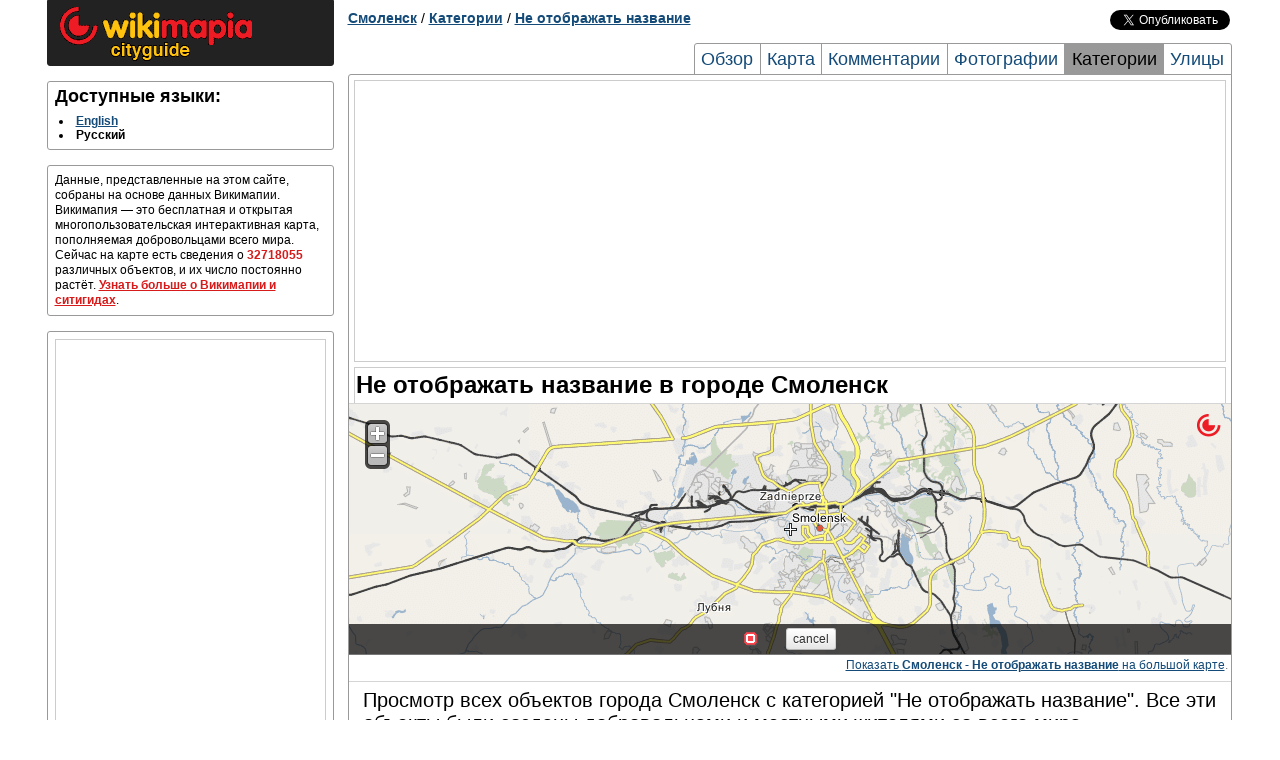

--- FILE ---
content_type: text/html; charset=UTF-8
request_url: http://smolensk.wikimapia.org/tag/46591/
body_size: 6378
content:
<!DOCTYPE html PUBLIC "-//W3C//DTD XHTML 1.0 Transitional//EN" "http://www.w3.org/TR/xhtml1/DTD/xhtml1-transitional.dtd"> 
<html xmlns="http://www.w3.org/1999/xhtml">
<head>
        <meta http-equiv="Content-Type" content="text/html; charset=UTF-8" />
    <title>Не отображать название в городе Смоленск</title>
        <meta name="description" content="Полный список объектов с категорией Не отображать название в городе Смоленск" />
<meta name="keywords" content="Список Не отображать название в городе Смоленск, Не отображать название в городе Смоленск" />
    
    <link rel="search" type="application/opensearchdescription+xml" title="Wikimapia places" href="http://wikimapia.org/opensearchdescription.xml" />
    <link rel="shortcut icon" href="http://wikimapia.org/favicon.ico" type="image/x-icon" />
    <link rel="icon" href="http://wikimapia.org/favicon.ico" type="image/x-icon" />
    <link rel="map-position" id="map-position" href="http://wikimapia.org/#lat=54.7790699&lon=31.9989466&z=10&l=1&m=b&ifr=1&permpoly=59422&tag=46591" />

    <!--<script src="http://wikimapia.org/js/mootools-core-1.4.1.js?660" type="text/javascript"></script>-->
    <script src="https://ajax.googleapis.com/ajax/libs/mootools/1.4.5/mootools-yui-compressed.js"></script>
    
    <link rel="stylesheet" type="text/css" href="http://wikimapia.org/css/cityguide.css?660" />
    <!--[if IE]>
    <style type="text/css">
    .grid_1,.grid_2,.grid_3,.grid_4,.grid_5,.grid_6,.grid_7,.grid_8,.grid_9,.grid_10,.grid_11,.grid_12,.grid_13,.grid_14,.grid_15,.grid_16{margin-right: 0.5%;}
    </style>
    <![endif]-->

    <link rel="stylesheet" href="http://wikimapia.org/js/mediaboxAdvanced/css/mediaboxAdv-Light.css?660" type="text/css" media="screen" />

    <script src="http://www.google-analytics.com/ga.js" type="text/javascript"></script>
    <script type="text/javascript">
    (function(){
        this.inwiki = 0;
        this.bannedCommunicate = 0;
        this.place = {
            type : 0,
            id : 59422,
            languageId : 1
        };
        this.userId = 0;
        this.cardid = 59422;
        this.wikimapiaUrl = "http://wikimapia.org";
        this.cityguideUrl = "http://smolensk.wikimapia.org";
    })();
    </script>

</head>
<body>
    <!-- Container -->
    <div id="container" class="container">
        <div id="left-column" class="grid_4">
            
            <div id="logo-block" class="block">
                <a href="http:///" class="home"><img src="http://wikimapia.org/img/logo-cityguide.gif" /></a>
            </div>

            <!-- Languages -->
        <div id="languages" class="block clearfix">
            <h2 class="title">Доступные языки:</h2>
            <div class="content">
                <ul>
                                <li>
                                                                    <a rel="language" class="lang" lang="en" href="http://smolensk.wikimapia.org/en/tag/46591/" title="English">English</a>
                                                            </li>
                                <li>
                                            <span class="lang" lang="ru" title="Русский">Русский</span>
                                    </li>
                                </ul>
            </div>
        </div>

                     <div id="short-info" class="block">
            <!-- Short info -->
            <div class="content">
                                                                                    Данные, представленные на этом сайте, собраны на основе данных Викимапии. Викимапия — это бесплатная и открытая многопользовательская интерактивная карта, пополняемая добровольцами всего мира. Сейчас на карте есть сведения о <span class="places-count">32718055</span> различных объектов, и их число постоянно растёт.
                <a href="http://smolensk.wikimapia.org/about">Узнать больше о Викимапии и ситигидах</a>.
            </div>
          </div>
                    <div id="short-info" class="block">
            <div class="content" style="text-align:center">
            <script type="text/javascript">if (!inwiki){document.write('<div style=\"border:1px solid #cccccc;\"><scr'+'ipt async src=\"https://pagead2.googlesyndication.com/pagead/js/adsbygoogle.js\"></scr'+'ipt> <ins class=\"adsbygoogle\"      style=\"display:block\"      data-ad-client=\"ca-pub-5543793199319685\"      data-ad-slot=\"9722744255\"      data-alternate-ad-url=\"//wikimapia.org/yand.html\"      data-ad-format=\"auto\"      data-full-width-responsive=\"true\"></ins> <scr'+'ipt> (adsbygoogle = window.adsbygoogle || []).push({}); </scr'+'ipt></div>');}</script>
            </div>
        </div>
                        </div>

        <div id="header" class="grid_12 clearfix">
                    <div id="location-tree" class="clearfix">
    <a href="http://smolensk.wikimapia.org/">Смоленск</a>

    
    
    
    
            / <a href="http://smolensk.wikimapia.org/tags/">Категории</a>
            / <a href="http://smolensk.wikimapia.org/tag/46591/">Не отображать название</a>
    
    
    
    </div>


        <div id="social-buttons" class="clearfix">
    <iframe src="//www.facebook.com/plugins/like.php?locale=ru_RU&href=http://smolensk.wikimapia.org&amp;send=false&amp;layout=button_count&amp;width=120&amp;show_faces=false&amp;action=like&amp;colorscheme=light&amp;font=arial&amp;height=21"
            scrolling="no" frameborder="0" style="border:none; overflow:hidden; width:120px; height:20px;" allowTransparency="true"></iframe>
    <a href="https://twitter.com/share" class="twitter-share-button" data-url="http://smolensk.wikimapia.org" data-text="Wikimapia cityguide: Смоленск" data-count="horizontal" data-via="wikimapia" data-lang="ru">Твитнуть</a>
    <script type="text/javascript" src="//platform.twitter.com/widgets.js"></script>
</div>


                        <div id="page-tabs">
            <a href="http://smolensk.wikimapia.org/" title="Обзор">Обзор</a>
            <a href="http://smolensk.wikimapia.org/map/" title="Смоленск карта, Карта города Смоленск">Карта</a>
            <a href="http://smolensk.wikimapia.org/comments/" title="Комментарии">Комментарии</a>
            <a href="http://smolensk.wikimapia.org/photos/" title="Смоленск фотографии, фотографии города Смоленск">Фотографии</a>
            <a class="active" href="http://smolensk.wikimapia.org/tags/" title="Категории">Категории</a>
            <a class="last" href="http://smolensk.wikimapia.org/streets/" title="Смоленск улицы, Улицы города Смоленск">Улицы</a>
        </div>
                </div>

        <div id="page-frame" class="grid_12 clearfix">
        <div style="text-align:center; margin: 5px 5px 5px 5px;">
<script type="text/javascript">if (!inwiki){document.write('<div style=\"border:1px solid #cccccc;\"><scr'+'ipt async src=\"https://pagead2.googlesyndication.com/pagead/js/adsbygoogle.js\"></scr'+'ipt> <ins class=\"adsbygoogle\"      style=\"display:block\"      data-ad-client=\"ca-pub-5543793199319685\"      data-ad-slot=\"9722744255\"      data-alternate-ad-url=\"//wikimapia.org/yand.html\"      data-ad-format=\"auto\"      data-full-width-responsive=\"true\"></ins> <scr'+'ipt> (adsbygoogle = window.adsbygoogle || []).push({}); </scr'+'ipt></div>');}</script>
</div>
            <div id="central-right-column" class="grid_16">
        <h1>Не отображать название в городе Смоленск</h1>
        
                    <!-- Map -->
                        <div id="map" class="block">
                <iframe src="" id="map-iframe" frameborder="0"></iframe>
                <div class="footnote">
                    <a href="http://wikimapia.org/#lat=54.7790699&lon=31.9989466&z=11&m=b&l=1&tag=46591" rel="mapready">Показать <b>Смоленск - Не отображать название</b> на большой карте</a>.
                </div>
            </div>

        
            <!-- Tag objects -->
        <div id="tags" class="block last">
            <div class="content">
                            <p style="font-size: 20px;">Просмотр всех объектов города Смоленск с категорией "Не отображать название". Все эти объекты были созданы добровольцами и местными жителями со всего мира.</p>
                                            <ul class="two-columns clearfix">
                                        <li>
                                                                                                                            <a href="http://wikimapia.org/41389101/ru/%D1%83%D0%BB-%D0%90%D0%B2%D0%B8%D0%B0%D1%82%D0%BE%D1%80%D0%BE%D0%B2-3" onclick="Cityguide.openPlaceWindow('wikimapia.org/41389101/ru/%D1%83%D0%BB-%D0%90%D0%B2%D0%B8%D0%B0%D1%82%D0%BE%D1%80%D0%BE%D0%B2-3');return false;" title="ул. Авиаторов, 3">ул. Авиаторов, 3</a>                        
                    </li>
                                        <li>
                                                                                                                            <a href="http://wikimapia.org/40816211/ru/%D0%9E%D0%B3%D0%BE%D1%80%D0%BE%D0%B6%D0%B5%D0%BD%D0%BD%D0%B0%D1%8F-%D1%82%D0%B5%D1%80%D1%80%D0%B8%D1%82%D0%BE%D1%80%D0%B8%D1%8F" onclick="Cityguide.openPlaceWindow('wikimapia.org/40816211/ru/%D0%9E%D0%B3%D0%BE%D1%80%D0%BE%D0%B6%D0%B5%D0%BD%D0%BD%D0%B0%D1%8F-%D1%82%D0%B5%D1%80%D1%80%D0%B8%D1%82%D0%BE%D1%80%D0%B8%D1%8F');return false;" title="Огороженная территория">Огороженная территория</a>                        
                    </li>
                                        <li>
                                                                                                                            <a href="http://wikimapia.org/43102544/ru/%D1%83%D0%BB-%D0%91%D1%80%D1%8B%D0%BB%D1%91%D0%B2%D0%BA%D0%B0-22" onclick="Cityguide.openPlaceWindow('wikimapia.org/43102544/ru/%D1%83%D0%BB-%D0%91%D1%80%D1%8B%D0%BB%D1%91%D0%B2%D0%BA%D0%B0-22');return false;" title="ул. Брылёвка, 22">ул. Брылёвка, 22</a>                        
                    </li>
                                        <li>
                                                                                                                            <a href="http://wikimapia.org/32159409/ru/%D0%A2%D0%B5%D1%80%D1%80%D0%B8%D1%82%D0%BE%D1%80%D0%B8%D1%8F-%D0%B4%D0%B5%D1%82%D1%81%D0%BA%D0%BE%D0%B3%D0%BE-%D1%81%D0%B0%D0%B4%D0%B0-%E2%84%96-58" onclick="Cityguide.openPlaceWindow('wikimapia.org/32159409/ru/%D0%A2%D0%B5%D1%80%D1%80%D0%B8%D1%82%D0%BE%D1%80%D0%B8%D1%8F-%D0%B4%D0%B5%D1%82%D1%81%D0%BA%D0%BE%D0%B3%D0%BE-%D1%81%D0%B0%D0%B4%D0%B0-%E2%84%96-58');return false;" title="Территория детского сада № 58">Территория детского сада № 58</a>                        
                    </li>
                                        <li>
                                                                                                                            <a href="http://wikimapia.org/33586090/ru/%D0%A2%D0%B5%D1%80%D1%80%D0%B8%D1%82%D0%BE%D1%80%D0%B8%D1%8F-%D0%A1%D0%BC%D0%BE%D0%BB%D0%B5%D0%BD%D1%81%D0%BA%D0%BE%D0%B3%D0%BE-%D0%B5%D0%B2%D1%80%D0%B5%D0%B9%D1%81%D0%BA%D0%BE%D0%B3%D0%BE-%D0%BE%D0%B1%D1%89%D0%B8%D0%BD%D0%BD%D0%BE%D0%B3%D0%BE-%D1%86%D0%B5%D0%BD%D1%82%D1%80%D0%B0-%C2%AB%D0%91%D0%B5%D0%B9%D1%82-%D0%9C%D0%B0%D0%BB%D0%BA%D0%B8%D0%BD%C2%BB" onclick="Cityguide.openPlaceWindow('wikimapia.org/33586090/ru/%D0%A2%D0%B5%D1%80%D1%80%D0%B8%D1%82%D0%BE%D1%80%D0%B8%D1%8F-%D0%A1%D0%BC%D0%BE%D0%BB%D0%B5%D0%BD%D1%81%D0%BA%D0%BE%D0%B3%D0%BE-%D0%B5%D0%B2%D1%80%D0%B5%D0%B9%D1%81%D0%BA%D0%BE%D0%B3%D0%BE-%D0%BE%D0%B1%D1%89%D0%B8%D0%BD%D0%BD%D0%BE%D0%B3%D0%BE-%D1%86%D0%B5%D0%BD%D1%82%D1%80%D0%B0-%C2%AB%D0%91%D0%B5%D0%B9%D1%82-%D0%9C%D0%B0%D0%BB%D0%BA%D0%B8%D0%BD%C2%BB');return false;" title="ул. Исаковского - Территория Смоленского еврейского общинного центра «Бейт Малкин»">ул. Исаковского - Территория Смоленского еврейского общинного центра «Бейт Малкин»</a>                        
                    </li>
                                        <li>
                                                                                                                            <a href="http://wikimapia.org/40892375/ru/%D0%97%D0%B0%D0%BF%D1%80%D1%83%D0%B4%D0%B0" onclick="Cityguide.openPlaceWindow('wikimapia.org/40892375/ru/%D0%97%D0%B0%D0%BF%D1%80%D1%83%D0%B4%D0%B0');return false;" title="Запруда">Запруда</a>                        
                    </li>
                                        <li>
                                                                                                                            <a href="http://wikimapia.org/40295378/ru/%D0%A2%D0%B5%D1%80%D1%80%D0%B8%D1%82%D0%BE%D1%80%D0%B8%D1%8F-%D0%A1%D0%BC%D0%BE%D0%BB%D0%B5%D0%BD%D1%81%D0%BA%D0%BE%D0%B3%D0%BE-%D0%BC%D0%B0%D1%88%D0%B8%D0%BD%D0%BE%D1%81%D1%82%D1%80%D0%BE%D0%B8%D1%82%D0%B5%D0%BB%D1%8C%D0%BD%D0%BE%D0%B3%D0%BE-%D0%BA%D0%BE%D0%BB%D0%BB%D0%B5%D0%B4%D0%B6%D0%B0" onclick="Cityguide.openPlaceWindow('wikimapia.org/40295378/ru/%D0%A2%D0%B5%D1%80%D1%80%D0%B8%D1%82%D0%BE%D1%80%D0%B8%D1%8F-%D0%A1%D0%BC%D0%BE%D0%BB%D0%B5%D0%BD%D1%81%D0%BA%D0%BE%D0%B3%D0%BE-%D0%BC%D0%B0%D1%88%D0%B8%D0%BD%D0%BE%D1%81%D1%82%D1%80%D0%BE%D0%B8%D1%82%D0%B5%D0%BB%D1%8C%D0%BD%D0%BE%D0%B3%D0%BE-%D0%BA%D0%BE%D0%BB%D0%BB%D0%B5%D0%B4%D0%B6%D0%B0');return false;" title="ул. Шевченко, 91 - Территория Смоленского машиностроительного колледжа">ул. Шевченко, 91 - Территория Смоленского машиностроительного колледжа</a>                        
                    </li>
                                        <li>
                                                                                                                            <a href="http://wikimapia.org/40892382/ru/%D0%9F%D1%80%D1%83%D0%B4" onclick="Cityguide.openPlaceWindow('wikimapia.org/40892382/ru/%D0%9F%D1%80%D1%83%D0%B4');return false;" title="Пруд">Пруд</a>                        
                    </li>
                                        <li>
                                                                                                                            <a href="http://wikimapia.org/36165304/ru/%D0%9F%D1%80%D1%83%D0%B4" onclick="Cityguide.openPlaceWindow('wikimapia.org/36165304/ru/%D0%9F%D1%80%D1%83%D0%B4');return false;" title="Пруд">Пруд</a>                        
                    </li>
                                        <li>
                                                                                                                            <a href="http://wikimapia.org/41965651/ru/%D0%A2%D0%B5%D1%80%D1%80%D0%B8%D1%82%D0%BE%D1%80%D0%B8%D1%8F-%D0%B4%D0%B5%D1%82%D1%81%D0%BA%D0%BE%D0%B3%D0%BE-%D1%81%D0%B0%D0%B4%D0%B0" onclick="Cityguide.openPlaceWindow('wikimapia.org/41965651/ru/%D0%A2%D0%B5%D1%80%D1%80%D0%B8%D1%82%D0%BE%D1%80%D0%B8%D1%8F-%D0%B4%D0%B5%D1%82%D1%81%D0%BA%D0%BE%D0%B3%D0%BE-%D1%81%D0%B0%D0%B4%D0%B0');return false;" title="Территория детского сада">Территория детского сада</a>                        
                    </li>
                                        <li>
                                                                                                                            <a href="http://wikimapia.org/36430899/ru/%D0%9F%D1%80%D1%83%D0%B4" onclick="Cityguide.openPlaceWindow('wikimapia.org/36430899/ru/%D0%9F%D1%80%D1%83%D0%B4');return false;" title="Пруд">Пруд</a>                        
                    </li>
                                        <li>
                                                                                                                            <a href="http://wikimapia.org/39929387/ru/%D0%9F%D1%80%D1%83%D0%B4" onclick="Cityguide.openPlaceWindow('wikimapia.org/39929387/ru/%D0%9F%D1%80%D1%83%D0%B4');return false;" title="Пруд">Пруд</a>                        
                    </li>
                                        <li>
                                                                                                                            <a href="http://wikimapia.org/38049363/ru/%D0%9F%D1%80%D1%83%D0%B4" onclick="Cityguide.openPlaceWindow('wikimapia.org/38049363/ru/%D0%9F%D1%80%D1%83%D0%B4');return false;" title="Пруд">Пруд</a>                        
                    </li>
                                        <li>
                                                                                                                            <a href="http://wikimapia.org/32136211/ru/%D0%A2%D0%B5%D1%80%D1%80%D0%B8%D1%82%D0%BE%D1%80%D0%B8%D1%8F-%D0%B4%D0%B5%D1%82%D1%81%D0%BA%D0%BE%D0%B3%D0%BE-%D1%81%D0%B0%D0%B4%D0%B0-%E2%84%96-57" onclick="Cityguide.openPlaceWindow('wikimapia.org/32136211/ru/%D0%A2%D0%B5%D1%80%D1%80%D0%B8%D1%82%D0%BE%D1%80%D0%B8%D1%8F-%D0%B4%D0%B5%D1%82%D1%81%D0%BA%D0%BE%D0%B3%D0%BE-%D1%81%D0%B0%D0%B4%D0%B0-%E2%84%96-57');return false;" title="Территория детского сада № 57">Территория детского сада № 57</a>                        
                    </li>
                                        <li>
                                                                                                                            <a href="http://wikimapia.org/38069886/ru/%D0%A2%D0%B5%D1%80%D1%80%D0%B8%D1%82%D0%BE%D1%80%D0%B8%D1%8F-%D1%81%D1%80%D0%B5%D0%B4%D0%BD%D0%B5%D0%B9-%D1%88%D0%BA%D0%BE%D0%BB%D1%8B-%E2%84%96-36-%D0%B8%D0%BC-%C2%A0%D0%B3%D0%B5%D0%BD%D0%B5%D1%80%D0%B0%D0%BB%D0%B0-%D0%93%D0%BE%D1%80%D0%BE%D0%B4%D0%BD%D1%8F%D0%BD%D1%81%D0%BA%D0%BE%D0%B3%D0%BE" onclick="Cityguide.openPlaceWindow('wikimapia.org/38069886/ru/%D0%A2%D0%B5%D1%80%D1%80%D0%B8%D1%82%D0%BE%D1%80%D0%B8%D1%8F-%D1%81%D1%80%D0%B5%D0%B4%D0%BD%D0%B5%D0%B9-%D1%88%D0%BA%D0%BE%D0%BB%D1%8B-%E2%84%96-36-%D0%B8%D0%BC-%C2%A0%D0%B3%D0%B5%D0%BD%D0%B5%D1%80%D0%B0%D0%BB%D0%B0-%D0%93%D0%BE%D1%80%D0%BE%D0%B4%D0%BD%D1%8F%D0%BD%D1%81%D0%BA%D0%BE%D0%B3%D0%BE');return false;" title="Территория средней школы № 36 им. генерала Городнянского">Территория средней школы № 36 им. генерала Городнянского</a>                        
                    </li>
                                        <li>
                                                                                                                            <a href="http://wikimapia.org/27157120/ru/%D0%A2%D0%B5%D1%80%D1%80%D0%B8%D1%82%D0%BE%D1%80%D0%B8%D1%8F-%D0%B4%D0%B5%D1%82%D1%81%D0%BA%D0%BE%D0%B3%D0%BE-%D1%81%D0%B0%D0%B4%D0%B0" onclick="Cityguide.openPlaceWindow('wikimapia.org/27157120/ru/%D0%A2%D0%B5%D1%80%D1%80%D0%B8%D1%82%D0%BE%D1%80%D0%B8%D1%8F-%D0%B4%D0%B5%D1%82%D1%81%D0%BA%D0%BE%D0%B3%D0%BE-%D1%81%D0%B0%D0%B4%D0%B0');return false;" title="Территория детского сада">Территория детского сада</a>                        
                    </li>
                                        <li>
                                                                                                                            <a href="http://wikimapia.org/37101654/ru/%D0%9F%D1%80%D1%83%D0%B4" onclick="Cityguide.openPlaceWindow('wikimapia.org/37101654/ru/%D0%9F%D1%80%D1%83%D0%B4');return false;" title="Пруд">Пруд</a>                        
                    </li>
                                        <li>
                                                                                                                            <a href="http://wikimapia.org/25103756/ru/%D0%A1%D0%BA%D0%B2%D0%B5%D1%80" onclick="Cityguide.openPlaceWindow('wikimapia.org/25103756/ru/%D0%A1%D0%BA%D0%B2%D0%B5%D1%80');return false;" title="Сквер">Сквер</a>                        
                    </li>
                                        <li>
                                                                                                                            <a href="http://wikimapia.org/35349077/ru/%D0%A2%D0%B5%D1%80%D1%80%D0%B8%D1%82%D0%BE%D1%80%D0%B8%D1%8F-%D0%B4%D0%B5%D1%82%D1%81%D0%BA%D0%BE%D0%B3%D0%BE-%D1%81%D0%B0%D0%B4%D0%B0" onclick="Cityguide.openPlaceWindow('wikimapia.org/35349077/ru/%D0%A2%D0%B5%D1%80%D1%80%D0%B8%D1%82%D0%BE%D1%80%D0%B8%D1%8F-%D0%B4%D0%B5%D1%82%D1%81%D0%BA%D0%BE%D0%B3%D0%BE-%D1%81%D0%B0%D0%B4%D0%B0');return false;" title="Территория детского сада">Территория детского сада</a>                        
                    </li>
                                        <li>
                                                                                                                            <a href="http://wikimapia.org/28051428/ru/%D0%9F%D1%80%D1%83%D0%B4-%D0%B2-%D0%9B%D0%BE%D0%BF%D0%B0%D1%82%D0%B8%D0%BD%D1%81%D0%BA%D0%BE%D0%BC-%D1%81%D0%B0%D0%B4%D1%83" onclick="Cityguide.openPlaceWindow('wikimapia.org/28051428/ru/%D0%9F%D1%80%D1%83%D0%B4-%D0%B2-%D0%9B%D0%BE%D0%BF%D0%B0%D1%82%D0%B8%D0%BD%D1%81%D0%BA%D0%BE%D0%BC-%D1%81%D0%B0%D0%B4%D1%83');return false;" title="Пруд в Лопатинском саду">Пруд в Лопатинском саду</a>                        
                    </li>
                                        <li>
                                                                                                                            <a href="http://wikimapia.org/34930245/ru/%D0%90%D0%BD%D0%B3%D0%B0%D1%80" onclick="Cityguide.openPlaceWindow('wikimapia.org/34930245/ru/%D0%90%D0%BD%D0%B3%D0%B0%D1%80');return false;" title="Ангар">Ангар</a>                        
                    </li>
                                        <li>
                                                                                                                            <a href="http://wikimapia.org/29479555/ru/%D0%9E%D0%B3%D0%BE%D1%80%D0%BE%D0%B6%D0%B5%D0%BD%D0%BD%D0%B0%D1%8F-%D0%BF%D1%80%D0%BE%D0%BC%D1%8B%D1%88%D0%BB%D0%B5%D0%BD%D0%BD%D0%B0%D1%8F-%D1%82%D0%B5%D1%80%D1%80%D0%B8%D1%82%D0%BE%D1%80%D0%B8%D1%8F" onclick="Cityguide.openPlaceWindow('wikimapia.org/29479555/ru/%D0%9E%D0%B3%D0%BE%D1%80%D0%BE%D0%B6%D0%B5%D0%BD%D0%BD%D0%B0%D1%8F-%D0%BF%D1%80%D0%BE%D0%BC%D1%8B%D1%88%D0%BB%D0%B5%D0%BD%D0%BD%D0%B0%D1%8F-%D1%82%D0%B5%D1%80%D1%80%D0%B8%D1%82%D0%BE%D1%80%D0%B8%D1%8F');return false;" title="Огороженная промышленная территория">Огороженная промышленная территория</a>                        
                    </li>
                                        <li>
                                                                                                                            <a href="http://wikimapia.org/33494709/ru/%D0%9F%D1%80%D1%83%D0%B4" onclick="Cityguide.openPlaceWindow('wikimapia.org/33494709/ru/%D0%9F%D1%80%D1%83%D0%B4');return false;" title="Пруд">Пруд</a>                        
                    </li>
                                        <li>
                                                                                                                            <a href="http://wikimapia.org/31996094/ru/%D0%A2%D0%B5%D1%80%D1%80%D0%B8%D1%82%D0%BE%D1%80%D0%B8%D1%8F-%D0%A5%D1%80%D0%B0%D0%BC%D0%B0-%D0%B2-%D1%87%D0%B5%D1%81%D1%82%D1%8C-%D0%94%D0%B5%D1%80%D0%B6%D0%B0%D0%B2%D0%BD%D0%BE%D0%B9-%D0%B8%D0%BA%D0%BE%D0%BD%D1%8B-%D0%91%D0%BE%D0%B6%D0%B8%D0%B5%D0%B9-%D0%9C%D0%B0%D1%82%D0%B5%D1%80%D0%B8-%D0%B2-%D0%93%D0%BD%D1%91%D0%B7%D0%B4%D0%BE%D0%B2%D0%BE" onclick="Cityguide.openPlaceWindow('wikimapia.org/31996094/ru/%D0%A2%D0%B5%D1%80%D1%80%D0%B8%D1%82%D0%BE%D1%80%D0%B8%D1%8F-%D0%A5%D1%80%D0%B0%D0%BC%D0%B0-%D0%B2-%D1%87%D0%B5%D1%81%D1%82%D1%8C-%D0%94%D0%B5%D1%80%D0%B6%D0%B0%D0%B2%D0%BD%D0%BE%D0%B9-%D0%B8%D0%BA%D0%BE%D0%BD%D1%8B-%D0%91%D0%BE%D0%B6%D0%B8%D0%B5%D0%B9-%D0%9C%D0%B0%D1%82%D0%B5%D1%80%D0%B8-%D0%B2-%D0%93%D0%BD%D1%91%D0%B7%D0%B4%D0%BE%D0%B2%D0%BE');return false;" title="Территория Храма в честь Державной иконы Божией Матери в Гнёздово">Территория Храма в честь Державной иконы Божией Матери в Гнёздово</a>                        
                    </li>
                                        <li>
                                                                                                                            <a href="http://wikimapia.org/34930247/ru/%D0%90%D0%BD%D0%B3%D0%B0%D1%80" onclick="Cityguide.openPlaceWindow('wikimapia.org/34930247/ru/%D0%90%D0%BD%D0%B3%D0%B0%D1%80');return false;" title="Ангар">Ангар</a>                        
                    </li>
                                        <li>
                                                                                                                            <a href="http://wikimapia.org/31193263/ru/%D0%9F%D1%80%D1%83%D0%B4" onclick="Cityguide.openPlaceWindow('wikimapia.org/31193263/ru/%D0%9F%D1%80%D1%83%D0%B4');return false;" title="Пруд">Пруд</a>                        
                    </li>
                                        <li>
                                                                                                                            <a href="http://wikimapia.org/34930248/ru/%D0%90%D0%BD%D0%B3%D0%B0%D1%80" onclick="Cityguide.openPlaceWindow('wikimapia.org/34930248/ru/%D0%90%D0%BD%D0%B3%D0%B0%D1%80');return false;" title="Ангар">Ангар</a>                        
                    </li>
                                        <li>
                                                                                                                            <a href="http://wikimapia.org/24096272/ru/%D0%A2%D0%B5%D1%80%D1%80%D0%B8%D1%82%D0%BE%D1%80%D0%B8%D1%8F-%D1%88%D0%BA%D0%BE%D0%BB%D1%8B-%E2%84%96-19" onclick="Cityguide.openPlaceWindow('wikimapia.org/24096272/ru/%D0%A2%D0%B5%D1%80%D1%80%D0%B8%D1%82%D0%BE%D1%80%D0%B8%D1%8F-%D1%88%D0%BA%D0%BE%D0%BB%D1%8B-%E2%84%96-19');return false;" title="Территория школы № 19">Территория школы № 19</a>                        
                    </li>
                                        <li>
                                                                                                                            <a href="http://wikimapia.org/38837564/ru/%D0%9E%D0%B3%D0%BE%D1%80%D0%BE%D0%B6%D0%B5%D0%BD%D0%BD%D0%B0%D1%8F-%D1%82%D0%B5%D1%80%D1%80%D0%B8%D1%82%D0%BE%D1%80%D0%B8%D1%8F" onclick="Cityguide.openPlaceWindow('wikimapia.org/38837564/ru/%D0%9E%D0%B3%D0%BE%D1%80%D0%BE%D0%B6%D0%B5%D0%BD%D0%BD%D0%B0%D1%8F-%D1%82%D0%B5%D1%80%D1%80%D0%B8%D1%82%D0%BE%D1%80%D0%B8%D1%8F');return false;" title="Огороженная территория">Огороженная территория</a>                        
                    </li>
                                        <li>
                                                                                                                            <a href="http://wikimapia.org/23115620/ru/%D0%A2%D0%B5%D1%80%D1%80%D0%B8%D1%82%D0%BE%D1%80%D0%B8%D1%8F-%D0%B4%D0%B5%D1%82%D1%81%D0%BA%D0%BE%D0%B3%D0%BE-%D1%81%D0%B0%D0%B4%D0%B0-%E2%84%96-77" onclick="Cityguide.openPlaceWindow('wikimapia.org/23115620/ru/%D0%A2%D0%B5%D1%80%D1%80%D0%B8%D1%82%D0%BE%D1%80%D0%B8%D1%8F-%D0%B4%D0%B5%D1%82%D1%81%D0%BA%D0%BE%D0%B3%D0%BE-%D1%81%D0%B0%D0%B4%D0%B0-%E2%84%96-77');return false;" title="Территория детского сада № 77">Территория детского сада № 77</a>                        
                    </li>
                                        <li>
                                                                                                                            <a href="http://wikimapia.org/35211789/ru/%D0%95%D0%BB%D0%BE%D0%B2%D1%8B%D0%B9-%D0%BB%D0%B5%D1%81" onclick="Cityguide.openPlaceWindow('wikimapia.org/35211789/ru/%D0%95%D0%BB%D0%BE%D0%B2%D1%8B%D0%B9-%D0%BB%D0%B5%D1%81');return false;" title="Еловый лес">Еловый лес</a>                        
                    </li>
                                        <li>
                                                                                                                            <a href="http://wikimapia.org/10221502/ru/%D0%9E%D0%B7%D0%B5%D1%80%D0%BE" onclick="Cityguide.openPlaceWindow('wikimapia.org/10221502/ru/%D0%9E%D0%B7%D0%B5%D1%80%D0%BE');return false;" title="Озеро">Озеро</a>                        
                    </li>
                                        <li>
                                                                                                                            <a href="http://wikimapia.org/35405300/ru/%D0%91%D1%8B%D0%B2%D1%88%D0%B0%D1%8F-%D1%82%D0%B5%D1%80%D1%80%D0%B8%D1%82%D0%BE%D1%80%D0%B8%D1%8F-13-%D0%B1%D1%83%D1%80%D1%81%D1%8B" onclick="Cityguide.openPlaceWindow('wikimapia.org/35405300/ru/%D0%91%D1%8B%D0%B2%D1%88%D0%B0%D1%8F-%D1%82%D0%B5%D1%80%D1%80%D0%B8%D1%82%D0%BE%D1%80%D0%B8%D1%8F-13-%D0%B1%D1%83%D1%80%D1%81%D1%8B');return false;" title="Бывшая территория 13 бурсы">Бывшая территория 13 бурсы</a>                        
                    </li>
                                        <li>
                                                                                                                            <a href="http://wikimapia.org/10000185/ru/%D0%A1%D0%BC%D0%BE%D0%BB%D0%B5%D0%BD%D1%81%D0%BA%D0%B0%D1%8F-%D0%BA%D1%80%D0%B5%D0%BF%D0%BE%D1%81%D1%82%D0%BD%D0%B0%D1%8F-%D1%81%D1%82%D0%B5%D0%BD%D0%B0" onclick="Cityguide.openPlaceWindow('wikimapia.org/10000185/ru/%D0%A1%D0%BC%D0%BE%D0%BB%D0%B5%D0%BD%D1%81%D0%BA%D0%B0%D1%8F-%D0%BA%D1%80%D0%B5%D0%BF%D0%BE%D1%81%D1%82%D0%BD%D0%B0%D1%8F-%D1%81%D1%82%D0%B5%D0%BD%D0%B0');return false;" title="Смоленская крепостная стена">Смоленская крепостная стена</a>                        
                    </li>
                                        <li>
                                                                                                                            <a href="http://wikimapia.org/40295375/ru/%D0%A2%D0%B5%D1%80%D1%80%D0%B8%D1%82%D0%BE%D1%80%D0%B8%D1%8F-%D1%84%D1%83%D1%82%D0%B1%D0%BE%D0%BB%D1%8C%D0%BD%D0%BE%D0%B3%D0%BE-%D0%BA%D0%BB%D1%83%D0%B1%D0%B0-%C2%AB%D0%98%D1%81%D0%BA%D1%80%D0%B0%C2%BB" onclick="Cityguide.openPlaceWindow('wikimapia.org/40295375/ru/%D0%A2%D0%B5%D1%80%D1%80%D0%B8%D1%82%D0%BE%D1%80%D0%B8%D1%8F-%D1%84%D1%83%D1%82%D0%B1%D0%BE%D0%BB%D1%8C%D0%BD%D0%BE%D0%B3%D0%BE-%D0%BA%D0%BB%D1%83%D0%B1%D0%B0-%C2%AB%D0%98%D1%81%D0%BA%D1%80%D0%B0%C2%BB');return false;" title="Территория футбольного клуба «Искра»">Территория футбольного клуба «Искра»</a>                        
                    </li>
                                        <li>
                                                                                                                            <a href="http://wikimapia.org/18032348/ru/%D0%9F%D1%80%D1%83%D0%B4" onclick="Cityguide.openPlaceWindow('wikimapia.org/18032348/ru/%D0%9F%D1%80%D1%83%D0%B4');return false;" title="Пруд">Пруд</a>                        
                    </li>
                                        <li>
                                                                                                                            <a href="http://wikimapia.org/42290606/ru/%D0%A1%D0%BA%D0%B2%D0%B5%D1%80" onclick="Cityguide.openPlaceWindow('wikimapia.org/42290606/ru/%D0%A1%D0%BA%D0%B2%D0%B5%D1%80');return false;" title="Сквер">Сквер</a>                        
                    </li>
                                        <li>
                                                                                                                            <a href="http://wikimapia.org/20282939/ru/%D0%A2%D0%B5%D1%80%D1%80%D0%B8%D1%82%D0%BE%D1%80%D0%B8%D1%8F-%D0%BB%D0%B8%D1%86%D0%B5%D1%8F-%E2%84%96-1" onclick="Cityguide.openPlaceWindow('wikimapia.org/20282939/ru/%D0%A2%D0%B5%D1%80%D1%80%D0%B8%D1%82%D0%BE%D1%80%D0%B8%D1%8F-%D0%BB%D0%B8%D1%86%D0%B5%D1%8F-%E2%84%96-1');return false;" title="Территория лицея № 1">Территория лицея № 1</a>                        
                    </li>
                                        <li>
                                                                                                                            <a href="http://wikimapia.org/42290436/ru/%D0%A2%D0%B5%D1%80%D1%80%D0%B8%D1%82%D0%BE%D1%80%D0%B8%D1%8F-%D1%85%D1%80%D0%B0%D0%BC%D0%B0-%D0%98%D0%BE%D0%B0%D0%BD%D0%BD%D0%B0-%D0%91%D0%BE%D0%B3%D0%BE%D1%81%D0%BB%D0%BE%D0%B2%D0%B0" onclick="Cityguide.openPlaceWindow('wikimapia.org/42290436/ru/%D0%A2%D0%B5%D1%80%D1%80%D0%B8%D1%82%D0%BE%D1%80%D0%B8%D1%8F-%D1%85%D1%80%D0%B0%D0%BC%D0%B0-%D0%98%D0%BE%D0%B0%D0%BD%D0%BD%D0%B0-%D0%91%D0%BE%D0%B3%D0%BE%D1%81%D0%BB%D0%BE%D0%B2%D0%B0');return false;" title="Территория храма Иоанна Богослова">Территория храма Иоанна Богослова</a>                        
                    </li>
                                        <li>
                                                                                                                            <a href="http://wikimapia.org/22604437/ru/%D0%A2%D0%B5%D1%80%D1%80%D0%B8%D1%82%D0%BE%D1%80%D0%B8%D1%8F-%D1%81%D1%82%D0%B0%D1%86%D0%B8%D0%BE%D0%BD%D0%B0%D1%80%D0%B0-%E2%84%96-2-%D0%B4%D0%B5%D1%82%D1%81%D0%BA%D0%BE%D0%B9-%D0%BA%D0%BB%D0%B8%D0%BD%D0%B8%D1%87%D0%B5%D1%81%D0%BA%D0%BE%D0%B9-%D0%B1%D0%BE%D0%BB%D1%8C%D0%BD%D0%B8%D1%86%D1%8B" onclick="Cityguide.openPlaceWindow('wikimapia.org/22604437/ru/%D0%A2%D0%B5%D1%80%D1%80%D0%B8%D1%82%D0%BE%D1%80%D0%B8%D1%8F-%D1%81%D1%82%D0%B0%D1%86%D0%B8%D0%BE%D0%BD%D0%B0%D1%80%D0%B0-%E2%84%96-2-%D0%B4%D0%B5%D1%82%D1%81%D0%BA%D0%BE%D0%B9-%D0%BA%D0%BB%D0%B8%D0%BD%D0%B8%D1%87%D0%B5%D1%81%D0%BA%D0%BE%D0%B9-%D0%B1%D0%BE%D0%BB%D1%8C%D0%BD%D0%B8%D1%86%D1%8B');return false;" title="Территория стационара № 2 детской клинической больницы">Территория стационара № 2 детской клинической больницы</a>                        
                    </li>
                                        <li>
                                                                                                                            <a href="http://wikimapia.org/42600947/ru/%D0%90%D0%B2%D1%82%D0%BE%D1%81%D1%82%D0%BE%D1%8F%D0%BD%D0%BA%D0%B0-%D1%82%D0%BE%D1%80%D0%B3%D0%BE%D0%B2%D0%BE%D0%B3%D0%BE-%D1%80%D0%B0%D0%B7%D0%B2%D0%BB%D0%B5%D0%BA%D0%B0%D1%82%D0%B5%D0%BB%D1%8C%D0%BD%D0%BE%D0%B3%D0%BE-%D1%86%D0%B5%D0%BD%D1%82%D1%80%D0%B0-%C2%AB%D0%9C%D0%B0%D0%BA%D1%81%D0%B8%C2%BB" onclick="Cityguide.openPlaceWindow('wikimapia.org/42600947/ru/%D0%90%D0%B2%D1%82%D0%BE%D1%81%D1%82%D0%BE%D1%8F%D0%BD%D0%BA%D0%B0-%D1%82%D0%BE%D1%80%D0%B3%D0%BE%D0%B2%D0%BE%D0%B3%D0%BE-%D1%80%D0%B0%D0%B7%D0%B2%D0%BB%D0%B5%D0%BA%D0%B0%D1%82%D0%B5%D0%BB%D1%8C%D0%BD%D0%BE%D0%B3%D0%BE-%D1%86%D0%B5%D0%BD%D1%82%D1%80%D0%B0-%C2%AB%D0%9C%D0%B0%D0%BA%D1%81%D0%B8%C2%BB');return false;" title="Автостоянка торгового-развлекательного центра «Макси»">Автостоянка торгового-развлекательного центра «Макси»</a>                        
                    </li>
                                        <li>
                                                                                                                            <a href="http://wikimapia.org/20531923/ru/%D0%9F%D1%80%D1%83%D0%B4" onclick="Cityguide.openPlaceWindow('wikimapia.org/20531923/ru/%D0%9F%D1%80%D1%83%D0%B4');return false;" title="Пруд">Пруд</a>                        
                    </li>
                                        <li>
                                                                                                                            <a href="http://wikimapia.org/42853162/ru/%D0%A2%D0%B5%D1%80%D1%80%D0%B8%D1%82%D0%BE%D1%80%D0%B8%D1%8F-%D0%90%D0%97%D0%A1-%C2%AB%D0%A0%D0%BE%D1%81%D0%BD%D0%B5%D1%84%D1%82%D1%8C%C2%BB" onclick="Cityguide.openPlaceWindow('wikimapia.org/42853162/ru/%D0%A2%D0%B5%D1%80%D1%80%D0%B8%D1%82%D0%BE%D1%80%D0%B8%D1%8F-%D0%90%D0%97%D0%A1-%C2%AB%D0%A0%D0%BE%D1%81%D0%BD%D0%B5%D1%84%D1%82%D1%8C%C2%BB');return false;" title="Территория АЗС «Роснефть»">Территория АЗС «Роснефть»</a>                        
                    </li>
                                        <li>
                                                                                                                            <a href="http://wikimapia.org/31996226/ru/%D0%A2%D0%B5%D1%80%D1%80%D0%B8%D1%82%D0%BE%D1%80%D0%B8%D1%8F-%D0%B4%D0%B5%D1%82%D1%81%D0%BA%D0%BE%D0%B3%D0%BE-%D1%81%D0%B0%D0%B4%D0%B0-%E2%84%96-47" onclick="Cityguide.openPlaceWindow('wikimapia.org/31996226/ru/%D0%A2%D0%B5%D1%80%D1%80%D0%B8%D1%82%D0%BE%D1%80%D0%B8%D1%8F-%D0%B4%D0%B5%D1%82%D1%81%D0%BA%D0%BE%D0%B3%D0%BE-%D1%81%D0%B0%D0%B4%D0%B0-%E2%84%96-47');return false;" title="Территория детского сада № 47">Территория детского сада № 47</a>                        
                    </li>
                                        <li>
                                                                                                                            <a href="http://wikimapia.org/42854563/ru/%D0%90%D0%B2%D1%82%D0%BE%D1%81%D1%82%D0%BE%D1%8F%D0%BD%D0%BA%D0%B0-%D1%82%D0%BE%D1%80%D0%B3%D0%BE%D0%B2%D0%BE-%D1%80%D0%B0%D0%B7%D0%B2%D0%BB%D0%B5%D0%BA%D0%B0%D1%82%D0%B5%D0%BB%D1%8C%D0%BD%D0%BE%D0%B3%D0%BE-%D1%86%D0%B5%D0%BD%D1%82%D1%80%D0%B0-%C2%AB%D0%93%D0%B0%D0%BB%D0%B0%D0%BA%D1%82%D0%B8%D0%BA%D0%B0%C2%BB" onclick="Cityguide.openPlaceWindow('wikimapia.org/42854563/ru/%D0%90%D0%B2%D1%82%D0%BE%D1%81%D1%82%D0%BE%D1%8F%D0%BD%D0%BA%D0%B0-%D1%82%D0%BE%D1%80%D0%B3%D0%BE%D0%B2%D0%BE-%D1%80%D0%B0%D0%B7%D0%B2%D0%BB%D0%B5%D0%BA%D0%B0%D1%82%D0%B5%D0%BB%D1%8C%D0%BD%D0%BE%D0%B3%D0%BE-%D1%86%D0%B5%D0%BD%D1%82%D1%80%D0%B0-%C2%AB%D0%93%D0%B0%D0%BB%D0%B0%D0%BA%D1%82%D0%B8%D0%BA%D0%B0%C2%BB');return false;" title="Автостоянка торгово-развлекательного центра «Галактика»">Автостоянка торгово-развлекательного центра «Галактика»</a>                        
                    </li>
                                        <li>
                                                                                                                            <a href="http://wikimapia.org/32009060/ru/%D0%A2%D0%B5%D1%80%D1%80%D0%B8%D1%82%D0%BE%D1%80%D0%B8%D1%8F-%D0%B4%D0%B5%D1%82%D1%81%D0%BA%D0%BE%D0%B3%D0%BE-%D1%81%D0%B0%D0%B4%D0%B0-%E2%84%96-46" onclick="Cityguide.openPlaceWindow('wikimapia.org/32009060/ru/%D0%A2%D0%B5%D1%80%D1%80%D0%B8%D1%82%D0%BE%D1%80%D0%B8%D1%8F-%D0%B4%D0%B5%D1%82%D1%81%D0%BA%D0%BE%D0%B3%D0%BE-%D1%81%D0%B0%D0%B4%D0%B0-%E2%84%96-46');return false;" title="Территория детского сада № 46">Территория детского сада № 46</a>                        
                    </li>
                                        <li>
                                                                                                                            <a href="http://wikimapia.org/42125273/ru/%D0%A1%D0%BA%D0%B2%D0%B5%D1%80" onclick="Cityguide.openPlaceWindow('wikimapia.org/42125273/ru/%D0%A1%D0%BA%D0%B2%D0%B5%D1%80');return false;" title="Сквер">Сквер</a>                        
                    </li>
                                        <li>
                                                                                                                            <a href="http://wikimapia.org/32075246/ru/%D0%A2%D1%80%D0%B5%D0%BD%D0%B8%D1%80%D0%BE%D0%B2%D0%BE%D1%87%D0%BD%D0%BE%D0%B5-%D1%84%D1%83%D1%82%D0%B1%D0%BE%D0%BB%D1%8C%D0%BD%D0%BE%D0%B5-%D0%BF%D0%BE%D0%BB%D0%B5" onclick="Cityguide.openPlaceWindow('wikimapia.org/32075246/ru/%D0%A2%D1%80%D0%B5%D0%BD%D0%B8%D1%80%D0%BE%D0%B2%D0%BE%D1%87%D0%BD%D0%BE%D0%B5-%D1%84%D1%83%D1%82%D0%B1%D0%BE%D0%BB%D1%8C%D0%BD%D0%BE%D0%B5-%D0%BF%D0%BE%D0%BB%D0%B5');return false;" title="Тренировочное футбольное поле">Тренировочное футбольное поле</a>                        
                    </li>
                                        <li>
                                                                                                                            <a href="http://wikimapia.org/41965671/ru/%D0%A2%D0%B5%D1%80%D1%80%D0%B8%D1%82%D0%BE%D1%80%D0%B8%D1%8F-%D0%B4%D0%B5%D1%82%D1%81%D0%BA%D0%BE%D0%B3%D0%BE-%D1%81%D0%B0%D0%B4%D0%B0" onclick="Cityguide.openPlaceWindow('wikimapia.org/41965671/ru/%D0%A2%D0%B5%D1%80%D1%80%D0%B8%D1%82%D0%BE%D1%80%D0%B8%D1%8F-%D0%B4%D0%B5%D1%82%D1%81%D0%BA%D0%BE%D0%B3%D0%BE-%D1%81%D0%B0%D0%B4%D0%B0');return false;" title="Территория детского сада">Территория детского сада</a>                        
                    </li>
                                        <li>
                                                                                                                            <a href="http://wikimapia.org/32075235/ru/%D0%A4%D1%83%D1%82%D0%B1%D0%BE%D0%BB%D1%8C%D0%BD%D0%BE%D0%B5-%D0%BF%D0%BE%D0%BB%D0%B5" onclick="Cityguide.openPlaceWindow('wikimapia.org/32075235/ru/%D0%A4%D1%83%D1%82%D0%B1%D0%BE%D0%BB%D1%8C%D0%BD%D0%BE%D0%B5-%D0%BF%D0%BE%D0%BB%D0%B5');return false;" title="Футбольное поле">Футбольное поле</a>                        
                    </li>
                                    </ul>
                            </div>
                        <ul class="pagination">
                            <li><a class="inactive">1</a></li><li><a href="http://smolensk.wikimapia.org/tag/46591/2">2</a></li>
            </ul>
                    </div>

    </div>
        <div style="text-align:center; margin: 5px 5px 5px 5px;">
<script type="text/javascript">if (!inwiki){document.write('<div style=\"border:1px solid #cccccc;\"><scr'+'ipt async src=\"https://pagead2.googlesyndication.com/pagead/js/adsbygoogle.js\"></scr'+'ipt> <ins class=\"adsbygoogle\"      style=\"display:block\"      data-ad-client=\"ca-pub-5543793199319685\"      data-ad-slot=\"9722744255\"      data-alternate-ad-url=\"//wikimapia.org/yand.html\"      data-ad-format=\"auto\"      data-full-width-responsive=\"true\"></ins> <scr'+'ipt> (adsbygoogle = window.adsbygoogle || []).push({}); </scr'+'ipt></div>');}</script>
</div>
        </div>
        
        <div id="footer" class="grid_16 clearfix">
                    <div id="footer-links" class="block">
            <div class="content logos">
                <!-- FOOTER LOGO AND LICENSE -->
                <a href="http://wikimapia.org/" class="small-logo"><span>wikimapia</span></a>
                <a href="http://wikimapia.org/" class="license-badge"><span>CC-BY_SA</span></a>
            </div>
        </div>
        </div>
    </div>
    <!-- Container end -->
        <script src="http://wikimapia.org/js/cityguide.js?660" type="text/javascript"></script>
    <script src="http://wikimapia.org/js/mediaboxAdv.js?660" type="text/javascript"></script>
    <script type="text/javascript">
    (function(){
        Mediabox.scanPage();
    })();
    </script>
    <!-- Google Analytics -->
   
    <script type="text/javascript">
      var _gaq = _gaq || [];
      _gaq.push(['_setAccount', 'UA-6147425-4']);
      _gaq.push(['_trackPageview']);

      (function() {
        var ga = document.createElement('script'); ga.type = 'text/javascript'; ga.async = true;
        ga.src = ('https:' == document.location.protocol ? 'https://ssl' : 'http://www') + '.google-analytics.com/ga.js';
        var s = document.getElementsByTagName('script')[0]; s.parentNode.insertBefore(ga, s);
      })();

    </script>

    
    
        
        </body>
</html>


--- FILE ---
content_type: text/html; charset=utf-8
request_url: https://www.google.com/recaptcha/api2/aframe
body_size: 267
content:
<!DOCTYPE HTML><html><head><meta http-equiv="content-type" content="text/html; charset=UTF-8"></head><body><script nonce="ufqhjoufP31jueBEN4T_ZQ">/** Anti-fraud and anti-abuse applications only. See google.com/recaptcha */ try{var clients={'sodar':'https://pagead2.googlesyndication.com/pagead/sodar?'};window.addEventListener("message",function(a){try{if(a.source===window.parent){var b=JSON.parse(a.data);var c=clients[b['id']];if(c){var d=document.createElement('img');d.src=c+b['params']+'&rc='+(localStorage.getItem("rc::a")?sessionStorage.getItem("rc::b"):"");window.document.body.appendChild(d);sessionStorage.setItem("rc::e",parseInt(sessionStorage.getItem("rc::e")||0)+1);localStorage.setItem("rc::h",'1764913847639');}}}catch(b){}});window.parent.postMessage("_grecaptcha_ready", "*");}catch(b){}</script></body></html>

--- FILE ---
content_type: text/css
request_url: http://wikimapia.org/css/app.css?660
body_size: 52164
content:
body{padding:0}html,body{overflow:hidden;height:100%;min-height:100%}body.index{background:url('[data-uri]') no-repeat center center}#wikimapia{width:100%;height:100%;background:#fdfdfd;min-height:100%}#interfaces-dump{display:none}.hidden{display:none}.shown,.show{display:block}#wm-NY{padding:10px;background:#fff;border:1px solid #999;-webkit-box-shadow:0 0 5px rgba(0,0,0,.5);-moz-box-shadow:0 0 5px rgba(0,0,0,.5);box-shadow:0 0 5px rgba(0,0,0,.5);max-height:300px;overflow:auto}#wm-NY .data{font-size:11px}::-webkit-scrollbar{width:10px;height:6px}::-webkit-scrollbar-button:start:decrement,::-webkit-scrollbar-button:end:increment{height:0;display:block;background-color:transparent}::-webkit-scrollbar-track-piece{background-color:transparent;-webkit-border-radius:6px}::-webkit-scrollbar-thumb:vertical{height:50px;width:8px;margin:0 1px;background-color:#999;-webkit-border-radius:6px}::-webkit-scrollbar-thumb:horizontal{width:50px;background-color:#999;-webkit-border-radius:3px}#map{min-height:100%;width:100%;height:100%;background:#ccd;overflow:hidden;position:relative;z-index:1100;margin-left:0;margin-right:0}#map #map-center-cross{position:absolute;width:13px;height:13px;top:50%;left:50%;margin:-6px 0 0 -6px;pointer-events:none;z-index:800}#wikimapia-top-panel{width:100%;height:30px;display:block;position:absolute;top:0;left:0;z-index:1900;-webkit-box-shadow:0 0 5px #000;-moz-box-shadow:0 0 5px #000;box-shadow:0 0 5px #000}#wikimapia-top-panel.embedded,#wikimapia-top-panel.embedded .navbar-inner{background:transparent none;-webkit-box-shadow:none;-moz-box-shadow:none;box-shadow:none;float:right;height:0}#wikimapia-top-panel .container{width:100%}#wikimapia-top-panel .navbar-inner{min-height:20px;background:0;background:rgba(0,0,0,.8);border-bottom:0;height:31px;background-color:rgba(0,0,0,.58);background-image:-moz-linear-gradient(top,rgba(0,0,0,.5),rgba(0,0,0,.7));background-image:-webkit-gradient(linear,0 0,0 100%,from(rgba(0,0,0,.5)),to(rgba(0,0,0,.7)));background-image:-webkit-linear-gradient(top,rgba(0,0,0,.5),rgba(0,0,0,.7));background-image:-o-linear-gradient(top,rgba(0,0,0,.5),rgba(0,0,0,.7));background-image:linear-gradient(to bottom,rgba(0,0,0,.5),rgba(0,0,0,.7));background-repeat:repeat-x;filter:progid:DXImageTransform.Microsoft.gradient(startColorstr='#80000000', endColorstr='#b3000000', GradientType=0)}#wikimapia-top-panel ul.level-0{height:22px;margin-top:2px}#wikimapia-top-panel ul.level-0>.list-item>a.menu-link{height:22px;padding-top:8px}#wikimapia-top-panel .wm-menu ul.level-1{margin-top:1px;margin-left:-6px;padding-top:0}#wikimapia-top-panel .dropdown .caret{border-top-color:#fff;border-bottom-color:#fff;margin-top:7px;margin-left:5px}#wikimapia-top-panel #top-panel-google-plus-button{width:50px;height:24px;display:block;float:right;margin-top:5px}#wikimapia-top-panel #top-panel-facebook-button{width:80px;height:24px;display:block;float:right;margin-top:5px}#wikimapia-top-panel #top-panel-vkontakte-button{background-color:#2F6289;border-right:1px solid rgba(255,255,255,.15);border-left:1px solid rgba(255,255,255,.15);cursor:pointer;display:block;float:right;position:relative;width:32px;height:31px;-webkit-transition:background-color .2s ease-in;-moz-transition:background-color .2s ease-in;-o-transition:background-color .2s ease-in;transition:background-color .2s ease-in;z-index:999}#wikimapia-top-panel #top-panel-vkontakte-button:hover{background-color:#5B7FA6}#wikimapia-top-panel #top-panel-vkontakte-button .vk-logo{background-image:url('[data-uri]');-webkit-border-radius:6px;-moz-border-radius:6px;border-radius:6px;display:block;margin:4px 5px;width:22px;height:22px}#wikimapia-top-panel #wikimapia-vk-group-widget-container{background:#fff;-webkit-border-radius:0 0 5px 5px;-moz-border-radius:0 0 5px 5px;border-radius:0 0 5px 5px;display:block;min-height:150px;max-height:220px;overflow:hidden;position:relative;top:0;left:-1px;-webkit-transition:height .3s ease-in;-moz-transition:height .3s ease-in;-o-transition:height .3s ease-in;transition:height .3s ease-in;width:220px}#wikimapia-top-panel #top-panel-ny-button{width:40px;height:29px;display:block;background-color:#d51a1a;color:#fff;float:right;cursor:pointer;-webkit-border-radius:0;-moz-border-radius:0;border-radius:0;font-weight:100;text-align:center}#wikimapia-top-panel .progressbar{display:block;background-color:#d51a1a;height:0;position:absolute;top:31px;-webkit-transition:width .5s ease-in;-moz-transition:width .5s ease-in;-o-transition:width .5s ease-in;transition:width .5s ease-in;z-index:9}#wikimapia-top-panel .progressbar.finish{-webkit-transition:height .2s ease-in;-moz-transition:height .2s ease-in;-o-transition:height .2s ease-in;transition:height .2s ease-in}#wikimapia-top-panel.embedded .progressbar{top:0}.embedded #top-panel-bg,.embedded .navbar.embedded,.embedded #wikimapia-logo-text{display:none}#wikimapia-main-logo{display:block;float:left;height:24px;width:120px;position:absolute;top:4px;left:32px}.embedded #wikimapia-main-logo{position:relative;float:right;width:24px;margin:10px 10px 0 0;left:0;top:0}#wikimapia-main-logo div{float:left}#wikimapia-logo-icon,#wikimapia-logo-text{display:block;height:24px;background-image:url(/img/sprite.png);background-repeat:no-repeat}#wikimapia-logo-icon{width:24px}#wikimapia-logo-text{width:96px;background-position:-24px 0}#wikimapia-top-panel{}#wikimapia-top-panel .menu-link{height:18px;padding-top:4px}#wikimapia-top-panel .menu-link span{line-height:18px}#wikimapia-top-panel ul.level-1{border-top:0;margin-top:4px}#wikimapia-top-panel ul.level-1 a:hover .caret{border-left-color:#000}#wikimapia-top-panel ul.level-1 .menu-icon{margin-top:2px}#wikimapia-top-panel ul.level-0{display:block;position:absolute;width:600px;height:25px}#wikimapia-top-panel ul.level-0>li.list-item{float:left;margin:0 4px;position:relative;min-height:26px}#wikimapia-top-panel ul.level-0>li>a.menu-link:hover{color:#f51a1a;text-shadow:none}#wikimapia-top-panel ul.level-0>li>ul{width:180px;padding-bottom:3px;-webkit-border-radius:0 0 3px 3px;-moz-border-radius:0 0 3px 3px;border-radius:0 0 3px 3px}#wikimapia-top-panel ul.level-0 ul{background:url(/img/grey.png);background:rgba(0,0,0,.9)}#wikimapia-top-panel ul.level-0 .menu-link{background:0}#wikimapia-top-panel ul.level-2{margin-top:-2.3em}#wikimapia-top-panel .lang-iso-name{color:#fff;padding-left:0;margin-right:3px}#wikimapia-top-panel a.menu-link span.new-message-indicator{color:#fff;background:#f51a1a;padding:4px 4px 3px;float:left;-webkit-border-radius:0 0 3px 3px;-moz-border-radius:0 0 3px 3px;border-radius:0 0 3px 3px;margin-top:-4px;line-height:17px;color:#fff;border:1px solid #400;border-width:0 1px 1px;text-shadow:1px 1px 1px #000;font-size:11px}#wikimapia-top-panel a.menu-link span.new-message-indicator span.menu-icon{width:14px;height:15px;padding-right:0}.navbar .nav>li>a,.navbar .nav>li>a:focus,.navbar .nav>li>a:hover{color:#f71a1a;font-size:16px;font-weight:400;padding:4px;line-height:16px;text-shadow:none}#wikimapia-top-panel .dropdown-menu a{font-size:14px}#wikimapia-top-panel .nav>li{margin-right:0}#wikimapia-top-panel ul.level-1 .modifier:hover{-ms-filter:progid:DXImageTransform.Microsoft.gradient(startColorstr='#cc000000', endColorstr='#cc000000');filter:progid:DXImageTransform.Microsoft.gradient(startColorstr='#e6000000', endColorstr='#e6000000');background:rgba(0,0,0,.8)}#wikimapia-top-panel .level-0>.item-3.dropdown>a .caret{display:inline-block}#wikimapia-top-panel #current-language{color:#fff;font-size:13px;line-height:13px;margin-top:2px;display:inline-block}#wikimapia-top-panel #donate-menu{position:relative;float:right;max-width:20%;overflow:hidden;margin-right:15px}#wikimapia-top-panel #donate-menu ul{position:inherit;float:right}#wikimapia-top-panel #donate-menu ul li{float:right}.category-count{color:#999}.status-bar{top:30px;height:0;width:100%;display:block;overflow:hidden;float:left;left:0;-ms-filter:progid:DXImageTransform.Microsoft.gradient(startColorstr='#b3000000', endColorstr='#b3000000');filter:progid:DXImageTransform.Microsoft.gradient(startColorstr='#e6000000', endColorstr='#e6000000');background:rgba(0,0,0,.7)}.status-bar.status-bar-bottom{bottom:0;top:inherit}.status-bar.baloon{-webkit-border-radius:5px;-moz-border-radius:5px;border-radius:5px;top:42px;left:50%;width:auto;max-width:60%}.status-bar a:hover{color:#f51a1a}.status-bar .content{display:block;width:100%;font-size:13px;font-weight:700;float:left;text-align:center}.status-bar .content .status-icon{margin:-8px 5px 0 14px;vertical-align:middle}.status-bar .content .status-icon,.status-bar .content .status-text,.status-bar .content .buttons-block{display:table-cell;display:inline-block!important}.status-bar .content .status-text,.status-bar .content .help{color:#fff}.status-bar .content .help{color:#999}.status-bar .content .help:hover{color:#fff}.status-bar .content .status-text{line-height:20px;margin:13px 5px;cursor:default}.status-bar .content .help{text-decoration:underline}.status-bar .content .buttons-block{text-align:right;margin:9px 7px;vertical-align:top}.status-bar .content .buttons-block .btn{font-size:14px;margin-right:8px}.status-bar .content .category-link{text-decoration:underline;cursor:pointer;border-radius:5px;padding:0 5px 4px;color:#fff;-webkit-transition:background-color .1s ease-in;-moz-transition:background-color .1s ease-in;-o-transition:background-color .1s ease-in;transition:background-color .1s ease-in}.status-bar .content .category-link:hover{background-color:#d51a1a}.status-bar .content #save-button{font-size:1.4em;text-shadow:0 -1px 0 rgba(0,0,0,.9)}.status-bar .category-activity{cursor:pointer;text-align:left;margin-right:14px;margin-top:-3px;z-index:1000;vertical-align:middle;height:15px}.status-bar .category-activity .text{color:#222;display:none;left:19px;text-shadow:none;overflow:hidden;-webkit-transition:all .2s ease-in;-moz-transition:all .2s ease-in;-o-transition:all .2s ease-in;transition:all .2s ease-in;text-overflow:ellipsis;vertical-align:top;line-height:11px}.status-bar .category-activity .text:hover{color:#fff;text-decoration:none;text-shadow:0 1px 0 #555}.status-bar .category-activity:hover .text{display:inline-block;padding-right:4px;text-indent:0}#summary-field{display:block;float:left;clear:both;padding:5px 4px 2px;width:100%;margin:0}#open-summary,#summary-field label span,.status-bar .sub{color:#fff}#open-summary{border-bottom:1px dotted #ddd;cursor:pointer}#summary-field input{width:95%;margin:4px 0 0}.embedded .status-bar .mode-string,.map-narrow .status-bar .mode-string{display:none}.embedded .status-bar{top:inherit;bottom:0}.embedded .status-bar .lead{font-size:12px}.embedded .status-bar .content .status-text{margin:5px;vertical-align:top}.embedded .status-bar .status-icon{margin-top:8px}.embedded .status-bar .buttons-block{margin-top:4px}.embedded .status-bar .buttons-block .btn{font-size:12px}.embedded .status-bar .category-activity{display:none}@-moz-document url-prefix(){.status-bar .content .buttons-block{margin-bottom:-7px}}.alertify-cover{position:fixed;z-index:9998;top:0;bottom:0;left:0;right:0;background:rgba(0,0,0,.5)}.alertify-dialog{position:fixed;z-index:99999;top:45%;left:50%;opacity:1;filter:alpha(opacity=100);-webkit-transition:all 1ms cubic-bezier(0.42,0,1,1);-moz-transition:all 1ms cubic-bezier(0.42,0,1,1);-o-transition:all 1ms cubic-bezier(0.42,0,1,1);transition:all 1ms cubic-bezier(0.42,0,1,1)}.alertify-resetFocus{border:0;clip:rect(0 0 0 0);height:1px;width:1px;margin:-1px;padding:0;overflow:hidden;position:absolute}.alertify-text{margin-bottom:15px;width:100%;font-size:100%;-webkit-box-sizing:border-box;-moz-box-sizing:border-box;box-sizing:border-box}.alertify-button,.alertify-button:hover,.alertify-button:active,.alertify-button:visited{background:0;text-decoration:none;border:0;line-height:1.5;font-size:100%;display:inline-block;cursor:pointer;margin-left:5px}.is-alertify-cover-hidden{display:none}.is-alertify-dialog-hidden{opacity:0;display:none;-webkit-transform:translate(0,-150px);-moz-transform:translate(0,-150px);-ms-transform:translate(0,-150px);-o-transform:translate(0,-150px);transform:translate(0,-150px)}:root *>.is-alertify-dialog-hidden{display:block;top:-100%}.alertify-logs{position:fixed;z-index:9999}.alertify-log{position:relative;display:block;opacity:0;filter:alpha(opacity=0);-webkit-transition:all 500ms cubic-bezier(0.175,.885,.32,1.275);-moz-transition:all 500ms cubic-bezier(0.175,.885,.32,1.275);-o-transition:all 500ms cubic-bezier(0.175,.885,.32,1.275);transition:all 500ms cubic-bezier(0.175,.885,.32,1.275)}.is-alertify-log-showing{opacity:1;filter:alpha(opacity=100)}.is-alertify-log-hidden{opacity:0;filter:alpha(opacity=0)}.alertify-dialog{width:550px;margin-left:-275px;background:#fff;border:1px solid #8e8e8e;border:1px solid rgba(0,0,0,.3);-webkit-border-radius:6px;-moz-border-radius:6px;border-radius:6px;-webkit-box-shadow:0 3px 7px rgba(0,0,0,.3);-moz-box-shadow:0 3px 7px rgba(0,0,0,.3);box-shadow:0 3px 7px rgba(0,0,0,.3);-webkit-background-clip:padding;-moz-background-clip:padding;background-clip:padding}.alertify-message{padding:15px;margin:0;font-size:1.25em;font-weight:200}.alertify-message em{font-size:.875em}.alertify-text-wrapper{padding:0 15px}.alertify-text{color:#555;color:red;-webkit-border-radius:4px;-moz-border-radius:4px;border-radius:4px;padding:8px;background-color:#fff;border:1px solid #ccc;-webkit-box-shadow:inset 0 1px 1px rgba(0,0,0,.075);-moz-box-shadow:inset 0 1px 1px rgba(0,0,0,.075);box-shadow:inset 0 1px 1px rgba(0,0,0,.075);min-height:30px}.alertify-text:focus{border-color:rgba(82,168,236,.8);outline:0;-webkit-box-shadow:inset 0 1px 1px rgba(0,0,0,.075),0 0 8px rgba(82,168,236,.6);-moz-box-shadow:inset 0 1px 1px rgba(0,0,0,.075),0 0 8px rgba(82,168,236,.6);box-shadow:inset 0 1px 1px rgba(0,0,0,.075),0 0 8px rgba(82,168,236,.6)}#alertify-form{margin-bottom:0}.alertify-buttons{padding:14px 15px 15px;background:#f5f5f5;border-top:1px solid #ddd;-webkit-border-radius:0 0 6px 6px;-moz-border-radius:0 0 6px 6px;border-radius:0 0 6px 6px;-webkit-box-shadow:inset 0 1px 0 #fff;-moz-box-shadow:inset 0 1px 0 #fff;box-shadow:inset 0 1px 0 #fff;text-align:right}.alertify-button{cursor:pointer;color:#333;text-shadow:0 1px 1px rgba(255,255,255,.75);background-color:#f5f5f5;background-image:-moz-linear-gradient(top,#fff,#e6e6e6);background-image:-webkit-gradient(linear,0 0,0 100%,from(#fff),to(#e6e6e6));background-image:-webkit-linear-gradient(top,#fff,#e6e6e6);background-image:-o-linear-gradient(top,#fff,#e6e6e6);background-image:linear-gradient(to bottom,#fff,#e6e6e6);background-repeat:repeat-x;filter:progid:DXImageTransform.Microsoft.gradient(startColorstr='#ffffffff', endColorstr='#ffe6e6e6', GradientType=0);border-color:#e6e6e6 #e6e6e6 #bfbfbf;border-color:rgba(0,0,0,.1) rgba(0,0,0,.1) rgba(0,0,0,.25);*background-color:#e6e6e6;filter:progid:DXImageTransform.Microsoft.gradient(enabled=false);border:1px solid #ccc}.alertify-button:hover,.alertify-button:focus,.alertify-button:active,.alertify-button.active,.alertify-button.disabled,.alertify-button[disabled]{color:#333;background-color:#e6e6e6;*background-color:#d9d9d9}.alertify-button:active,.alertify-button.active{background-color:#ccc \9}.alertify-button,.alertify-button:hover,.alertify-button:focus,.alertify-button:active{margin-left:10px;-webkit-border-radius:4px;-moz-border-radius:4px;border-radius:4px;font-weight:400;padding:4px 12px;text-decoration:none;-webkit-box-shadow:inset 0 1px 0 rgba(255,255,255,.2),0 1px 2px rgba(0,0,0,.05);-moz-box-shadow:inset 0 1px 0 rgba(255,255,255,.2),0 1px 2px rgba(0,0,0,.05);box-shadow:inset 0 1px 0 rgba(255,255,255,.2),0 1px 2px rgba(0,0,0,.05);background-color:rgba(255,255,255,.18);background-image:-moz-linear-gradient(top,rgba(255,255,255,.3),rgba(255,255,255,0));background-image:-webkit-gradient(linear,0 0,0 100%,from(rgba(255,255,255,.3)),to(rgba(255,255,255,0)));background-image:-webkit-linear-gradient(top,rgba(255,255,255,.3),rgba(255,255,255,0));background-image:-o-linear-gradient(top,rgba(255,255,255,.3),rgba(255,255,255,0));background-image:linear-gradient(to bottom,rgba(255,255,255,.3),rgba(255,255,255,0));background-repeat:repeat-x;filter:progid:DXImageTransform.Microsoft.gradient(startColorstr='#4dffffff', endColorstr='#00ffffff', GradientType=0)}.alertify-button:focus,.alertify-button:hover{outline:0;-webkit-transition:background-position .1s linear;-moz-transition:background-position .1s linear;-o-transition:background-position .1s linear;transition:background-position .1s linear}.alertify-button:active{position:relative;-webkit-box-shadow:inset 0 2px 4px rgba(0,0,0,.15),0 1px 2px rgba(0,0,0,.05);-moz-box-shadow:inset 0 2px 4px rgba(0,0,0,.15),0 1px 2px rgba(0,0,0,.05);box-shadow:inset 0 2px 4px rgba(0,0,0,.15),0 1px 2px rgba(0,0,0,.05)}.alertify-button-cancel,.alertify-button-cancel:hover,.alertify-button-cancel:focus,.alertify-button-cancel:active{text-shadow:0 -1px 0 rgba(255,255,255,.75);border:1px solid #bbb;color:#333}.alertify-button-ok,.alertify-button-ok:hover,.alertify-button-ok:focus,.alertify-button-ok:active{color:#fff;background-color:#d5331a;background-image:-moz-linear-gradient(top,#d51a1a,#d5581a);background-image:-webkit-gradient(linear,0 0,0 100%,from(#d51a1a),to(#d5581a));background-image:-webkit-linear-gradient(top,#d51a1a,#d5581a);background-image:-o-linear-gradient(top,#d51a1a,#d5581a);background-image:linear-gradient(to bottom,#d51a1a,#d5581a);background-repeat:repeat-x;filter:progid:DXImageTransform.Microsoft.gradient(startColorstr='#ffd51a1a', endColorstr='#ffd5581a', GradientType=0);border-color:#d5581a #d5581a #913c12;*background-color:#d5581a;filter:progid:DXImageTransform.Microsoft.gradient(enabled=false);text-shadow:0 -1px 0 rgba(0,0,0,.25);border:1px solid #04c;border-color:#04c #04c #002a80;border-color:rgba(0,0,0,.1) rgba(0,0,0,.1) rgba(0,0,0,.25);color:#fff}.alertify-button-ok:hover,.alertify-button-ok:hover:hover,.alertify-button-ok:focus:hover,.alertify-button-ok:active:hover,.alertify-button-ok:focus,.alertify-button-ok:hover:focus,.alertify-button-ok:focus:focus,.alertify-button-ok:active:focus,.alertify-button-ok:active,.alertify-button-ok:hover:active,.alertify-button-ok:focus:active,.alertify-button-ok:active:active,.alertify-button-ok.active,.alertify-button-ok:hover.active,.alertify-button-ok:focus.active,.alertify-button-ok:active.active,.alertify-button-ok.disabled,.alertify-button-ok:hover.disabled,.alertify-button-ok:focus.disabled,.alertify-button-ok:active.disabled,.alertify-button-ok[disabled],.alertify-button-ok:hover[disabled],.alertify-button-ok:focus[disabled],.alertify-button-ok:active[disabled]{color:#fff;background-color:#d5581a;*background-color:#be4f17}.alertify-button-ok:active,.alertify-button-ok:hover:active,.alertify-button-ok:focus:active,.alertify-button-ok:active:active,.alertify-button-ok.active,.alertify-button-ok:hover.active,.alertify-button-ok:focus.active,.alertify-button-ok:active.active{background-color:#a84514 \9}@media only screen and (max-width:680px){.alertify-dialog{width:90%;left:5%;margin:0;-webkit-box-sizing:border-box;-moz-box-sizing:border-box;box-sizing:border-box}}.alertify-logs{position:absolute;z-index:9999;top:72px;right:30px;width:280px}.alertify-log{margin-top:5px;right:-300px;padding:8px 16px 7px;-webkit-border-radius:6px;-moz-border-radius:6px;border-radius:6px;font-size:13px;-webkit-box-shadow:0 0 5px #000;-moz-box-shadow:0 0 5px #000;box-shadow:0 0 5px #000}.alertify-log span{cursor:pointer}.alertify-log .menu-icon{display:inline-block;margin:-2px 2px 2px 0;vertical-align:middle}.alertify-log .close{line-height:15px;color:#fff;font-weight:400;text-shadow:none}.alertify-log .count{color:#fff;font-weight:700}.alertify-log-info{color:#f71a1a;border:1px solid #000;-ms-filter:progid:DXImageTransform.Microsoft.gradient(startColorstr='#cc000000', endColorstr='#cc000000');filter:progid:DXImageTransform.Microsoft.gradient(startColorstr='#e6000000', endColorstr='#e6000000');background:rgba(0,0,0,.8);padding:8px 14px}.alertify-log-error{color:#B94A48;background:#F2DEDE;background:#fff;background:rgba(255,255,255,.9);border:1px solid #eed3d7;border:1px solid #555;border:1px solid rgba(50,50,50,.6);font-size:14px}.alertify-log-error .close{color:#222}.alertify-log-success{color:#468847;background:#DFF0D8;border:1px solid #d6e9c6}.is-alertify-log-showing{right:0}.is-alertify-log-hidden{right:-300px}.alertify-close-icon{position:relative;left:-7px}.polygon-notification{font-size:1.2em;display:block;padding-left:20px}.polygon-notification .menu-icon{float:left;margin-left:-24px;margin-top:2px}.exprience-notification h4{color:#fff}.exprience-notification h4,.exprience-notification li{cursor:pointer}.exprience-notification h4:hover,.exprience-notification li:hover{text-decoration:underline}.new-year-notification{background-image:url(/img/news/ny_box.gif?5);background-repeat:no-repeat;background-position:left center;padding:20px 0 0 115px;min-height:100px;color:#fff;font-size:15px;cursor:pointer}.new-year-notification:hover{text-decoration:underline}@-webkit-keyframes bounceInDown{0%{opacity:0;-webkit-transform:translateY(-2000px)}20%{opacity:1;-webkit-transform:translateY(30px)}30%{-webkit-transform:translateY(-10px)}40%{-webkit-transform:translateY(0)}45%{-webkit-transform:perspective(200px) rotateY(90deg)}55%{-webkit-transform:perspective(200px) rotateY(-10deg)}85%{-webkit-transform:perspective(200px) rotateY(10deg)}100%{-webkit-transform:perspective(200px) rotateY(0deg)}}@-moz-keyframes bounceInDown{0%{opacity:0;-moz-transform:translateY(-2000px)}20%{opacity:1;-moz-transform:translateY(30px)}30%{-moz-transform:translateY(-10px)}40%{-moz-transform:translateY(0)}45%{-moz-transform:perspective(200px) rotateY(90deg)}55%{-moz-transform:perspective(200px) rotateY(-10deg)}85%{-moz-transform:perspective(200px) rotateY(10deg)}100%{-moz-transform:perspective(200px) rotateY(0deg)}}@-o-keyframes bounceInDown{0%{opacity:0;-o-transform:translateY(-2000px)}20%{opacity:1;-o-transform:translateY(30px)}30%{-o-transform:translateY(-10px)}40%{-o-transform:translateY(0)}45%{-o-transform:perspective(200px) rotateY(90deg)}55%{-o-transform:perspective(200px) rotateY(-10deg)}85%{-o-transform:perspective(200px) rotateY(10deg)}100%{-o-transform:perspective(200px) rotateY(0deg)}}@keyframes bounceInDown{0%{opacity:0;transform:translateY(-2000px)}20%{opacity:1;transform:translateY(30px)}30%{transform:translateY(-10px)}40%{transform:translateY(0)}45%{transform:perspective(200px) rotateY(90deg)}55%{transform:perspective(200px) rotateY(-10deg)}85%{transform:perspective(200px) rotateY(10deg)}100%{transform:perspective(200px) rotateY(0deg)}}@-webkit-keyframes pulse{0%{opacity:0;-webkit-transform:scale(0.8)}62%{opacity:0;-webkit-transform:scale(0.8)}100%{opacity:1;-webkit-transform:scale(1)}}@-moz-keyframes pulse{0%{opacity:0;-moz-transform:scale(0.8)}62%{opacity:0;-moz-transform:scale(0.8)}100%{opacity:1;-moz-transform:scale(1)}}@-o-keyframes pulse{0%{opacity:0;-o-transform:scale(0.8)}62%{opacity:0;-o-transform:scale(0.8)}100%{opacity:1;-o-transform:scale(1)}}@keyframes pulse{0%{opacity:0;transform:scale(0.8)}62%{opacity:0;transform:scale(0.8)}100%{opacity:1;transform:scale(1)}}.alertify-dialog-inner{overflow:hidden}.award-notification{text-align:center}.award-notification .close{font-size:2em;margin:-.75em .5em 0 0}.award-notification .img-ribbon{height:60px;position:relative;margin-bottom:-52px;background-color:#fff;background-size:5000%;background-position:30% 40%;-webkit-box-shadow:inset 0 -20px 55px -8px #fff;box-shadow:inset 0 -20px 55px -8px #fff;opacity:.15}.award-notification .alertify-title{font-family:Cambria,Times,serif;font-weight:400!important;font-size:27px;margin:-6px 0 33px 0}.award-notification .alertify-message{font-size:1.4em;padding:14px 20px 30px;-webkit-animation-name:pulse;-moz-animation-name:pulse;-ms-animation-name:pulse;-o-animation-name:pulse;animation-name:pulse;-webkit-animation-iteration-count:1;-moz-animation-iteration-count:1;-ms-animation-iteration-count:1;-o-animation-iteration-count:1;animation-iteration-count:1;-webkit-animation-duration:1.6s;-moz-animation-duration:1.6s;-ms-animation-duration:1.6s;-o-animation-duration:1.6s;animation-duration:1.6s}.award-notification .award-img{width:100px;height:100px;-webkit-animation-name:bounceInDown;-moz-animation-name:bounceInDown;-ms-animation-name:bounceInDown;-o-animation-name:bounceInDown;animation-name:bounceInDown;-webkit-animation-iteration-count:1;-moz-animation-iteration-count:1;-ms-animation-iteration-count:1;-o-animation-iteration-count:1;animation-iteration-count:1;-webkit-animation-duration:3s;-moz-animation-duration:3s;-ms-animation-duration:3s;-o-animation-duration:3s;animation-duration:3s;-webkit-backface-visibility:visible;-moz-backface-visibility:visible;backface-visibility:visible}.award-share-buttons{text-align:center;position:relative;z-index:3000}.award-share-buttons .share-button{cursor:pointer;display:inline-block;margin:0;font-size:.7em;padding:8px 12px;margin:4px 0 0 4px;font-size:15px;font-weight:400}.award-share-buttons .share-button .icon{margin:-3px 2px -2px 0!important}.award-share-buttons .share-button.complete{opacity:.8;filter:alpha(opacity=80);color:#ccc}.wm-notification{top:50%;left:49%;z-index:805;-ms-filter:progid:DXImageTransform.Microsoft.gradient(startColorstr='#cc000000', endColorstr='#cc000000');filter:progid:DXImageTransform.Microsoft.gradient(startColorstr='#e6000000', endColorstr='#e6000000');background:rgba(0,0,0,.8);-webkit-border-radius:10px;-moz-border-radius:10px;border-radius:10px;display:none;cursor:default}.wm-notification .notification-inner{margin:.75em;font-size:1.8em;color:#eee}.button,span.prevnext{background:#d51a1a;color:#fff;text-decoration:none;position:relative;border:1px solid #ff7171;border-bottom:1px solid #922;-webkit-border-radius:4px;-moz-border-radius:4px;border-radius:4px;margin-left:2px;cursor:pointer}.button:hover,span.prevnext:hover{background-color:red;border:1px solid #ff7171;border-bottom:1px solid #711}.button-text{color:#fff}.hover .button-text{text-shadow:0 1px 1px #000}.add-place:hover .button-text{color:#fff}.add-place .button-text{color:#d51a1a}.add-place .loading .button-text{color:#999}input.button[disabled=true],button.button[disabled=true],input.button[disabled=disabled],button.button[disabled=disabled],input.button[disabled=true]:hover,button.button[disabled=true]:hover,input.button[disabled=disabled]:hover,button.button[disabled=disabled]:hover,input.button[disabled=true]:active,button.button[disabled=true]:active,input.button[disabled=disabled]:active,button.button[disabled=disabled]:active{background-color:#900;border:1px solid #500;color:#aaa}#cancel-polygon-button{margin-left:4px}@keyframes glow{0%{box-shadow:inset 0 0 2px #e7a29e;background-color:#ee5f5b}100%{box-shadow:inset 0 4px 15px #e7a29e;background-color:#b71713}}@-webkit-keyframes glow{0%{-webkit-box-shadow:inset 0 0 2px #e7a29e;background-color:#b71713}100%{-webkit-box-shadow:inset 0 4px 15px #e7a29e;background-color:#ee5f5b}}@-moz-keyframes glow{0%{-moz-box-shadow:inset 0 0 2px #e7a29e;background-color:#ee5f5b}100%{box-shadow:inset 0 4px 15px #e7a29e;-moz-box-shadow:inset 0 4px 15px #e7a29e;background-color:#b71713}}@-o-keyframes glow{0%{-o-box-shadow:inset 0 0 2px #e7a29e;background-color:#ee5f5b}100%{-o-box-shadow:inset 0 4px 15px #e7a29e;background-color:#b71713}}#edit-actions{padding-top:0}#edit-actions .btn,#edit-actions .btn-small,#edit-actions .action{margin-top:9px}#wm-MapSwitcher .list,#wm-MapSwitcher .top,#wm-MapSwitcher .bottom{background-image:url('[data-uri]')}#wm-MapSwitcher .list{position:absolute;top:26px;left:-3px;background-position:0 -27px;width:162px}#wm-MapSwitcher .bottom{height:10px;background-position:0 100%;clear:both;margin-bottom:-10px}#wm-MapSwitcher .list-icon,.map-switchers .map-icon{background-image:url('[data-uri]');background-repeat:no-repeat;float:left}.map-switchers{padding:10px 0 0 6px}.map-switchers .switcher-preview{border:1px solid #999;-webkit-border-radius:2px;-moz-border-radius:2px;border-radius:2px;cursor:pointer;display:block;float:left;height:40px;margin:0 0 6px 6px;overflow:hidden;top:10px;width:40px;background-image:url('[data-uri]');background-repeat:no-repeat}.map-switchers .switcher-preview.selected,.map-switchers .switcher-preview:hover{border:2px solid #fff;margin:-1px -1px 5px 5px}.map-switchers .google-hybrid-preview{background-position:-40px 0}.map-switchers .google-map-preview{background-position:-80px 0}.map-switchers .google-terrain-preview{background-position:-40px -160px}.map-switchers .bing-satellite-preview{background-position:0 -40px}.map-switchers .bing-hybrid-preview{background-position:-40px -40px}.map-switchers .bing-map-preview{background-position:-80px -40px}.map-switchers .yahoo-satellite-preview{background-position:0 -80px}.map-switchers .ovi-hybrid-preview{background-position:-40px -80px}.map-switchers .ovi-map-preview{background-position:-80px -80px}.map-switchers .yandex-satellite-preview{background-position:0 -120px}.map-switchers .here-satellite-preview{background-position:0 -80px}.map-switchers .here-hybrid-preview{background-position:-40px -80px}.map-switchers .here-map-preview{background-position:-80px -80px}.map-switchers .yandex-satellite-preview{background-position:0 -120px}.map-switchers .yandex-hybrid-preview{background-position:-40px -120px}.map-switchers .yandex-map-preview{background-position:-80px -120px}.map-switchers .OSM-preview{background-position:0 -160px}.map-switchers .wikimapia-imagetiles-map-preview,.map-switchers .wikimapia-imagetiles-hybrid-preview{width:60px;height:60px;margin-bottom:11px!important}.map-switchers .wikimapia-imagetiles-map-preview:hover,.map-switchers .wikimapia-imagetiles-hybrid-preview:hover,.map-switchers .wikimapia-imagetiles-map-preview.selected,.map-switchers .wikimapia-imagetiles-hybrid-preview.selected{margin-bottom:10px!important}.map-switchers .wikimapia-imagetiles-map-preview .map-icon,.map-switchers .wikimapia-imagetiles-hybrid-preview .map-icon{margin:38px 0 0 38px}.map-switchers .wikimapia-imagetiles-map-preview{background-position:-120px -60px;margin-left:13px}.map-switchers .wikimapia-imagetiles-map-preview:hover,.map-switchers .wikimapia-imagetiles-map-preview.selected{margin-left:12px}.map-switchers .wikimapia-imagetiles-hybrid-preview{background-position:-120px 0}.map-switchers .map-icon{width:20px;height:20px;border:0;margin:20px 0 0 20px}.map-switchers .bing .map-icon{background-position:0 -20px}.map-switchers .here .map-icon{background-position:0 -40px}.map-switchers .yahoo .map-icon{background-position:0 -60px}.map-switchers .yandex .map-icon{background-position:0 -80px}.map-switchers .OSM .map-icon{background-position:0 -100px}.map-switchers .wikimapia .map-icon{background-position:0 -120px}#wm-MapSwitcher .google-icon{background-position:-2px -2px}#wm-MapSwitcher .bing-icon{background-position:-2px -22px}#wm-MapSwitcher .yahoo-icon{background-position:-2px -62px}#wm-MapSwitcher .ovi-icon{background-position:-2px -42px}#wm-MapSwitcher .yandex-icon{background-position:-2px -82px}#wm-MapSwitcher .google-icon{background-position:-2px -2px}#wm-MapSwitcher .bing-icon{background-position:-2px -22px}#wm-MapSwitcher .yahoo-icon{background-position:-2px -62px}#wm-MapSwitcher .here-icon{background-position:-2px -42px}#wm-MapSwitcher .yandex-icon{background-position:-2px -82px}#wm-MapSwitcher .wikimapia-icon{background-position:-2px -122px}#wm-MapSwitcher .OSM-icon{background-position:-2px -102px}#wm-MapSwitcher-filters label{float:left;clear:both;margin-bottom:0}#wm-MapSwitcher-filters label span{cursor:pointer;font-size:11px;padding-left:2px;text-decoration:underline}#wm-MapSwitcher-statusBar{border-top:1px solid #999;color:#fff;width:138px;height:19px;overflow:hidden;float:left;margin-left:10px;padding-top:4px;-webkit-transition:height .1s ease-in;-moz-transition:height .1s ease-in;-o-transition:height .1s ease-in;transition:height .1s ease-in}#wm-MapSwitcher-statusBar.two-lines{height:38px}#search-form{float:right;margin:0 26px 0 20px;max-width:30%}#search-form #search-input{z-index:1800;height:12px;margin-top:4px;-webkit-border-radius:15px 0 0 15px;-moz-border-radius:15px 0 0 15px;border-radius:15px 0 0 15px}#search-form #search-submit{margin-top:4px;height:22px;padding-top:0}#search-form #categories-suggest{display:none;min-width:254px;margin-top:4px}#search-form #categories-suggest .active{background:#cfcfcf}#search-form #categories-suggest .category,#search-form #categories-suggest .search{cursor:pointer;padding-left:1em;padding-right:1em}#search-form #categories-suggest .category:hover,#search-form #categories-suggest .search:hover{background:#ddd}#search-form #categories-suggest .search{color:#777}#wikimapia-layers{-webkit-user-select:none;-moz-user-select:none;-ms-user-select:none;-o-user-select:none;user-select:none}#wikimapia-marker-icons-container .sponsored{background-position:0 0}.wikimapia-layer .wikimapia-image-tile{max-width:256px}.wikimapia-layer-imagetiles .wikimapia-image-tile{-webkit-transition:opacity .2s linear;-moz-transition:opacity .2s linear;-o-transition:opacity .2s linear;transition:opacity .2s linear}#wikimapia-copyrights img{max-width:none}#wikimapia-copyrights label{width:auto;display:inline}#google-hack-overlay-container{-webkit-backface-visibility:hidden;-moz-backface-visibility:hidden;backface-visibility:hidden;-webkit-perspective:1000;-moz-perspective:1000;-ms-perspective:1000;perspective:1000}#wikimapia-vector-layer .linear-segment{-webkit-transition:opacity 150ms,stroke 150ms;-moz-transition:opacity 150ms,stroke 150ms;-o-transition:opacity 150ms,stroke 150ms;transition:opacity 150ms,stroke 150ms}#wikimapia-vector-layer .temporary-polygon{-webkit-transition:opacity 250ms,stroke 250ms,fill 250ms;-moz-transition:opacity 250ms,stroke 250ms,fill 250ms;-o-transition:opacity 250ms,stroke 250ms,fill 250ms;transition:opacity 250ms,stroke 250ms,fill 250ms}#wikimapia-vector-layer .temporary-segment{-webkit-transition:opacity 250ms,stroke 250ms;-moz-transition:opacity 250ms,stroke 250ms;-o-transition:opacity 250ms,stroke 250ms;transition:opacity 250ms,stroke 250ms}#wikimapia-overlays-layer{position:absolute}#wikimapia-overlays-layer .wikimapia-overlay{position:absolute;color:#fff}#wikimapia-overlays-layer .tooltip{opacity:.8;filter:alpha(opacity=80);white-space:nowrap}#wikimapia-overlays-layer .tooltip .tooltip-inner{max-width:300px}.interface-loading-bar,.map-legend{-ms-filter:progid:DXImageTransform.Microsoft.gradient(startColorstr='#cc000000', endColorstr='#cc000000');filter:progid:DXImageTransform.Microsoft.gradient(startColorstr='#e6000000', endColorstr='#e6000000');background:rgba(0,0,0,.8)}.interface-loading-bar,.map-legend{display:block;color:#fff;border:1px solid #ddd;-webkit-border-radius:3px;-moz-border-radius:3px;border-radius:3px;padding:5px}.interface-loading-bar,#wm-polygonedit #mode-select{-webkit-border-radius:6px;-moz-border-radius:6px;border-radius:6px}.interface-loading-bar{max-width:250px}.interface-loading-bar span{color:#fff;font-size:13px;font-weight:300;display:block;padding-left:25px;min-height:20px}#wm-polygonedit{top:36px;right:200px}#wm-polygonedit #mode-select{-ms-filter:progid:DXImageTransform.Microsoft.gradient(startColorstr='#bf000000', endColorstr='#bf000000');filter:progid:DXImageTransform.Microsoft.gradient(startColorstr='#e6000000', endColorstr='#e6000000');background:rgba(0,0,0,.75);display:none;padding:7px}#wm-polygonedit #mode-select.any{display:block}#wm-polygonedit #mode-select,#wm-polygonedit #mode-select.none,#wm-polygonedit #mode-select.hide{display:none}#wm-polygonedit #mode-select .icon{height:15px;width:15px;opacity:.8;filter:alpha(opacity=80)}#wm-polygonedit #mode-select .icon-polygon{background-image:url('[data-uri]');background-repeat:no-repeat;background-position:-74px 0;margin-top:-1px}#wm-polygonedit #mode-select .mode{padding:4px 4px 3px;display:none}#wm-polygonedit #mode-select .mode:hover .tooltip{opacity:1;filter:alpha(opacity=100)}#wm-polygonedit #mode-select .mode.active{background:#ccc;border-color:#aaa}#wm-polygonedit #mode-select #edit-mode,#wm-polygonedit #mode-select.rotate #rotate-mode,#wm-polygonedit #mode-select.scale #scale-mode{display:inline-block}#wm-polygonedit #mode-select .tooltip{margin-top:15px;left:75%;pointer-events:none}#wm-polygonedit #mode-select .tooltip .tooltip-arrow{left:0;top:-7px}#wm-polygonedit #mode-select .tooltip .tooltip-inner{left:-50%;position:relative}#wm-polygonedit #mode-select .mode:last-child .tooltip .tooltip-inner{left:-90%}#language-select{-ms-filter:progid:DXImageTransform.Microsoft.gradient(startColorstr='#cc000000', endColorstr='#cc000000');filter:progid:DXImageTransform.Microsoft.gradient(startColorstr='#e6000000', endColorstr='#e6000000');background:rgba(0,0,0,.8);-webkit-border-radius:4px;-moz-border-radius:4px;border-radius:4px;border:1px solid #777;-webkit-box-shadow:0 0 5px #000;-moz-box-shadow:0 0 5px #000;box-shadow:0 0 5px #000;padding:16px 5px 5px;z-index:1700}#language-select .lang-iso{color:#fff;font-family:Lucida Console,Monaco,monospace;margin-right:3px;text-transform:uppercase}#language-select .dropdown-menu{background:transparent;border:0;display:block;height:250px;overflow:auto;position:relative;padding-top:0;margin-bottom:0}#language-select .close{color:#fff;opacity:.5;filter:alpha(opacity=50);position:absolute;right:4px;top:-3px;text-shadow:none;z-index:1800}#language-select .close:hover{opacity:.9;filter:alpha(opacity=90)}#language-select .translation-exists .lang-name{text-decoration:underline}#wm-coords .overlay,#wm-objectcount .overlay,#wm-coords .underlay,#wm-objectcount .underlay{color:#fff;text-shadow:1px 1px #000;font-size:12px;cursor:pointer;display:block}#wm-coords .coords,#wm-coords .underlay{font-weight:700}#wm-coords .underlay{color:#222;font-weight:700;margin:0 0 -21px 1px}#wm-coords #coords-container{position:absolute;left:6px;padding-left:3px;padding-right:3px;z-index:802}#wm-coords #coords-container:hover{background:rgba(0,0,0,.7);-webkit-border-radius:4px;-moz-border-radius:4px;border-radius:4px}#wm-objectcount{position:absolute;text-align:right;right:10px;bottom:16px;padding-left:4px;padding-right:4px;z-index:802}#wm-objectcount:hover{background:rgba(0,0,0,.7);-webkit-border-radius:4px;-moz-border-radius:4px;border-radius:4px}#wm-objectcount .underlay{color:#222;font-weight:700;margin:0 0 -21px 1px}#coordtable{width:500px}#coordtable td{padding:2px 4px}#coordtable label{padding-left:10px;text-align:right}#coordtable th{padding:8px;font-size:14px}#coordtable input{cursor:default;margin-right:20px;width:300px}#coordtable input:active{-webkit-box-shadow:0 0 2px #333;-moz-box-shadow:0 0 2px #333;box-shadow:0 0 2px #333}.attribution{position:absolute;font-size:11px}.attribution a{color:#77c;font-weight:700;line-height:11px}.OSM-attribution{right:3px;bottom:3px}.wikimapia-attribution{text-shadow:0 1px 1px rgba(0,0,0,.5)}.wikimapia-attribution .hybrid{color:#fff}.wikimapia-attribution .map{color:#000}.bing-attribution{color:#ddd;bottom:3px;left:2px}.bing-attribution.road{color:#555}#wm-tooltip,.map-tooltip{z-index:570;background:#f7f1bb;position:absolute;padding:4px 6px;font-size:13px!important;font-family:"Helvetica Neue",Arial,sans-serif!important;color:#222;border:2px solid #444;-webkit-border-radius:5px;-moz-border-radius:5px;border-radius:5px;display:none;-webkit-user-select:none;-moz-user-select:none;-ms-user-select:none;-o-user-select:none;user-select:none;min-width:60px}#wm-tooltip .close,.map-tooltip .close{line-height:15px}.map-tooltip .hotel-tooltip{text-align:center}.map-tooltip .hotel-tooltip img{margin:4px 3px}.map-tooltip .hotel-tooltip .stars{display:block;margin:1px auto;width:66px;height:12px;background-image:url(/img/hotel-stars.png?1);background-repeat:no-repeat}.map-tooltip .hotel-tooltip .stars.star-0{display:none}.map-tooltip .hotel-tooltip .stars.star-4{background-position:-13px 0}.map-tooltip .hotel-tooltip .stars.star-3{background-position:-26px 0}.map-tooltip .hotel-tooltip .stars.star-2{background-position:-39px 0}.map-tooltip .hotel-tooltip .stars.star-1{background-position:-52px 0}.map-tooltip .clickable{cursor:pointer;text-decoration:underline}.map-tooltip .error{font-weight:400;color:#333}.map-tooltip hr{border-bottom:1px solid #7a6c36;border-top:1px solid #f7efd0;margin:4px 0}.map-tooltip .sponsored{color:#234774;font-weight:500}.wm-button-tooltip{position:absolute;display:none;z-index:1800;color:#fff;font-size:13px;line-height:18px;margin-top:5px;padding:0}.wm-button-tooltip .content,.wm-button-tooltip .right{background-image:url(/img/tooltip-sprite.png);background-repeat:no-repeat;float:left;display:block}.wm-button-tooltip .content{padding-left:5px;padding-right:2px;background-position:-8px 0}.wm-button-tooltip .right{background-position:right top;width:5px;height:18px}#ny-timeline-tooltip{background-color:#fff;-webkit-border-radius:1em;-moz-border-radius:1em;border-radius:1em;padding:.5em .5em .3em;display:block;float:left;cursor:pointer;-webkit-transition:all .1s ease-in;-moz-transition:all .1s ease-in;-o-transition:all .1s ease-in;transition:all .1s ease-in}#ny-timeline-tooltip .text{display:block;float:left;font-weight:200;font-size:2em!important}#ny-timeline-tooltip .caret{border:0}#ny-timeline-tooltip.left .caret,#ny-timeline-tooltip.right .caret{border-top:10px solid transparent;border-bottom:10px solid transparent;margin-top:3px}#ny-timeline-tooltip.left .caret{border-right:10px solid #fff;border-left:0;float:left;margin-left:-15px}#ny-timeline-tooltip.right .caret{border-left:10px solid #fff;border-right:0;float:right;margin-right:-15px}iframe{border:0}.wm-window{background:#fff;display:block;height:470px;left:50%;margin-left:-381px;margin-top:-235px;overflow:hidden;position:absolute;top:50%;z-index:1851;width:762px;-webkit-transition:width .15s linear;-moz-transition:width .15s linear;-o-transition:width .15s linear;transition:width .15s linear}.wm-window.full-screen{margin-left:0;margin-top:0;top:0;left:0}.wm-panel{border:1px solid #444;background:#fff;-webkit-box-shadow:2px 2px 7px #000;-moz-box-shadow:2px 2px 7px #000;box-shadow:2px 2px 7px #000;font-size:12px;z-index:1850}.wm-panel.collapse{overflow:initial}.wm-window-header{z-index:900}.wm-window-header span.button{display:block;float:left;cursor:pointer}.wm-window-header .close{font-size:28px;font-weight:400;height:28px}.wm-panel-header{display:block;width:32px;height:70px}.wm-panel-header .close{filter:none;background:transparent none;opacity:1}.wm-panel-header .control-button,.wm-panel-header .control-button .icon{display:block;background-image:url('[data-uri]');background-repeat:no-repeat}.wm-panel-header .control-button{width:26px;height:32px;float:left;cursor:pointer}.wm-panel-header .control-button .icon{width:20px;height:20px;margin:6px 0;float:left}.wm-panel-header .hide{margin-top:2px}.panel-header-right{float:left;margin:38px 0 -55px -26px}.panel-header-right .control-button{background-position:0 -64px}.panel-header-right .control-button .icon{margin-left:5px}.panel-header-right .close .icon:hover{background-position:-20px 0}.panel-header-right .close .icon:active{background-position:-40px 0}.panel-header-right .show .icon{background-position:0 -40px}.panel-header-right .show .icon:hover{background-position:-20px -40px}.panel-header-right .show .icon:active{background-position:-40px -40px}.panel-header-right .hide .icon{background-position:0 -20px}.panel-header-right .hide .icon:hover{background-position:-20px -20px}.panel-header-right .hide .icon:active{background-position:-40px -20px}.panel-header-left{display:block;float:right;margin:38px -32px -55px 0}.panel-header-left .control-button{background-position:-38px -64px}.panel-header-left .close .icon:hover{background-position:-20px 0}.panel-header-left .close .icon:active{background-position:-40px 0}.panel-header-left .hide .icon{background-position:0 -40px}.panel-header-left .hide .icon:hover{background-position:-20px -40px}.panel-header-left .hide .icon:active{background-position:-40px -40px}.panel-header-left .show .icon{background-position:0 -20px}.panel-header-left .show .icon:hover{background-position:-20px -20px}.panel-header-left .show .icon:active{background-position:-40px -20px}.wm-window-header .button{width:16px;height:16px;display:block;cursor:pointer;border:0}.wm-window-header .button:hover,.wm-window-header .button:active{background-color:transparent;border:0}.wm-window-header .forward,.wm-window-header .back{float:left}.wm-window.loading,.wm-panel.loading,.wm-window .loading,.wm-panel .loading{background:#fff}.wm-panel.loading{background-position:center 60%}.wm-window fieldset.confirm-dialog legend{font-size:12px;font-weight:700}.wm-window fieldset.confirm-dialog p.buttons{margin-top:4px;text-align:center}.wm-window fieldset.confirm-dialog p.buttons input{margin-left:2px}.wm-window-menu .dropdown-menu{margin-top:-1px}.wm-window-menu .submenu-limited-height{overflow-y:auto}.wm-panel-history-block{float:left;margin-left:6px;margin-top:8px;z-index:902;position:relative}.wm-panel-insideheader{border-bottom:1px solid #f0f0f0;margin-top:34px;height:33px}.wm-panel-insideheader .wm-window-menu ul.nav.nav-pills{margin-bottom:0}.wm-window .wm-menu{left:10px}.wm-window .wm-menu a{padding:2px 2px 1px}.wm-window .lang-lists ul li{padding:2px 0 1px;list-style:disc;font-size:12px}.wm-window p.announcement{background-color:#f9f7e0;border:1px solid #ddd;border-radius:5px;display:block;clear:both;margin:5px}.wm-window p.footnote{padding-top:10px;margin:5px}.wm-window #show-more-langs{color:#003}.wm-window div.response{padding:15px}.wm-window div.response td{padding:8px;font-size:1.2em}.wm-window div.response button{margin:8px}.wm-panel{}.wm-panel.panel-right .panel-content{margin-top:-24px;float:left}.wm-panel.panel-left .panel-content{margin-top:30px}.wm-panel.panel-with-menu .panel-content{margin-top:0}.wm-panel .wm-panel-content{padding:0}.wm-panel .wm-panel-content h2{font-size:16px}.wm-panel .wm-panel-content ul{padding:0;margin:0}.wm-panel .wm-panel-content ul li{padding:0 10px 8px}.wm-panel .wm-panel-content ul li a,.wm-panel .wm-panel-content ul li .likelink{color:#333;text-decoration:underline}.wm-panel .wm-panel-content ul li a.visited,.wm-panel .wm-panel-content ul li .likelink.visited,.wm-panel .wm-panel-content ul li a:visited,.wm-panel .wm-panel-content ul li .likelink:visited{color:#999}.wm-panel .wm-panel-content ul li .likelink{cursor:pointer;border:0}.wm-panel .wm-panel-content ul li p{line-height:8px}.wm-panel .wm-panel-content ul li p.modifications{line-height:12px}.wm-panel .wm-panel-content ul li ins{line-height:15px}.wm-panel .wm-panel-content ul li h3{padding:8px 0 4px;margin:0;font-size:100%;font-weight:700;line-height:15px}.wm-panel .wm-panel-content ul li span.bullet{color:#fc0}.wm-panel .wm-panel-content ul li.nothing{cursor:default;padding:20px 10px}.wm-panel .wm-panel-content ul li.nothing:hover{background:0}.wm-panel .wm-panel-content ul li.inactive{background:#e6e6e6;color:#888}.wm-panel .wm-panel-content ul li.inactive span.bullet,.wm-panel .wm-panel-content ul li span.bullet.inactive{color:#ccc}.wm-panel div.filters select{margin-bottom:5px;width:100%}.wm-panel div.filters p{margin:2px 0 5px;width:100%;font-weight:700}.rectangle-bounds{position:absolute;border:1px dashed #fff;-webkit-box-shadow:0 0 8px 5px rgba(0,0,0,.6);-moz-box-shadow:0 0 8px 5px rgba(0,0,0,.6);box-shadow:0 0 8px 5px rgba(0,0,0,.6);display:block;z-index:400}#create-watchlist{margin:0}.rectangle-bounds-header{border-radius:3px 3px 0 0;margin-bottom:0;text-align:center;min-width:230px;padding:4px 15px}#embed-map-header{z-index:200;position:absolute;bottom:0;left:50%;width:400px;margin-left:-200px;background:rgba(0,0,0,.7);-webkit-border-radius:8px 8px 0 0;-moz-border-radius:8px 8px 0 0;border-radius:8px 8px 0 0;border-bottom:0}#embed-map-header .close{color:#fff;margin-right:-4px;opacity:.6;filter:alpha(opacity=60);text-shadow:none}#embed-map-header .close:hover{opacity:1;filter:alpha(opacity=100)}#embed-map-code{display:block;padding:5px;margin:0 0 10px;font-size:13px;line-height:20px;word-break:break-all;word-wrap:break-word;white-space:pre;white-space:pre-wrap;background-color:#f5f5f5;border:1px solid #ccc;border:1px solid rgba(0,0,0,.15);-webkit-border-radius:4px;-moz-border-radius:4px;border-radius:4px;font-family:Monaco,Menlo,Consolas,"Courier New",monospace;font-size:12px;width:95%;clear:both;color:#333}#watchlist-header h5{text-align:center;margin:4px 6px;color:#555}#watchlist-header div{text-align:right}#watchlist-header input{margin-right:2px}#watchlist-name-input{width:186px;margin-bottom:0}#watchlist-name-input{border:1px solid #777}.smcl{padding:3px;font-weight:700}.smcl span.prevnext{padding:1px 2px;margin:3px}span.s2.prevnext,span.s2.prevnext:hover,span.s2.prevnext:active{background:transparent;border:0;color:#f51a1a;text-decoration:underline}.wm-panel .wm-panel-content ul.all-watchlists{font-size:14px;margin-bottom:20px;margin-top:8px}.wm-panel .wm-panel-content li{line-height:0}.wm-panel .wm-panel-content li .wl-controls{float:right;display:none;margin-top:-4px;margin-bottom:-4px}.wm-panel .wm-panel-content li:hover .wl-controls{display:block}.wm-panel .wm-panel-content ul li:hover{background-color:#eee}.wm-panel .wm-panel-content li p.modifications .added{background:#b4ffbe}.wm-panel .wm-panel-content li p.modifications .deleted{background:#ffb4cb}.wm-panel .wm-panel-content li p.modifications .striked{text-decoration:line-through}#segment-diff{position:absolute;width:301px;border:1px solid #ccc;color:#fff;-ms-filter:progid:DXImageTransform.Microsoft.gradient(startColorstr='#cc000000', endColorstr='#cc000000');filter:progid:DXImageTransform.Microsoft.gradient(startColorstr='#e6000000', endColorstr='#e6000000');background:rgba(0,0,0,.8);padding:3px;-webkit-border-radius:3px;-moz-border-radius:3px;border-radius:3px}#segment-diff h1,#segment-diff h2{font-size:1.1em;text-align:center;line-height:1.3em}#segment-diff h1{margin-bottom:-8px}#segment-diff h2{font-size:1em;text-align:center;line-height:12px;vertical-align:middle;border-bottom:1px solid #ccc;padding:3px 0 2px;clear:both;margin-bottom:0;margin-top:0}#segment-diff .close{display:block;float:right;width:16px;height:16px;overflow:hidden;line-height:3px;margin:0 -5px -20px 0;cursor:pointer;background-image:url('[data-uri]');background-repeat:no-repeat}#segment-diff .tab{width:148px;float:left;padding:1px;text-align:center;line-height:18px}#segment-diff .tab .menu-spt{float:left;margin:0 3px 0 2px}#segment-diff .before{border-right:1px solid #fff}#segment-diff .legend{border:0}#segment-diff span.hint{border:1px solid #ccc;padding:2px;font-style:italic}#segment-diff .rtype{text-align:left;font-weight:700;line-height:12px}#segment-diff span.link{text-decoration:underline;cursor:pointer}#segment-diff div.elevation-show{width:145px;height:30px;float:left;display:block;background-image:url(/img/road-elevation-sprite.png);border-right:1px solid #fff}#segment-diff .level-0{background-position:0 -90px}#segment-diff .level-1{background-position:0 -60px}#segment-diff .level-2{background-position:0 -30px}#segment-diff .level--1{background-position:0 -120px}#segment-diff .level--2{background-position:0 -150px}#segment-diff .direction-show{display:block;width:41px;height:19px;background-image:url(/img/road-lines-interface-sprite.png);margin-left:51px;margin-top:2px;cursor:pointer}#segment-diff .direction-0{background-position:0 -182px}#segment-diff .direction-1{background-position:0 -144px}#segment-diff .direction-2{background-position:-57px -144px}#linear-revision-legend{color:#fff;top:50px;float:left}#linear-revision-legend ul,#linear-revision-legend ul li{list-style:none;float:left;clear:both}#linear-revision-legend span.segment{width:16px;height:16px;margin:0 3px 2px 0;display:block;float:left;clear:left;border:2px solid #dfdfdf;border-radius:3px;box-shadow:inset 0 0 3px #000}#linear-revision-legend span.before{background:#F51A1A}#linear-revision-legend span.after{background:#1af52f}#linear-revision-legend img.icon{margin:0 7px 3px 0}#linear-revision-comment,#linear-revision-revert,#linear-revision-inspect{top:10px;float:none;clear:both;height:auto;position:relative}#linear-revision-comment{display:none}a.userlink,span.userlink{color:#fff;font-weight:700;text-decoration:underline;cursor:pointer}#editsummarylink_jw{color:#144B78;border-bottom:1px dotted #144B78;cursor:pointer;font-size:14px}.editsummarylink_block{margin-top:10px}#window_container{text-align:center;width:725px;min-height:400px}#header{color:#666;width:100%}.display_option,.display_option_selected{border-bottom:1px solid #666;float:left;width:238px;text-align:center}.display_option a{font-weight:400;color:#666}.display_option_selected a{font-weight:700;color:#666}.display_option_selected{border:1px solid #666;border-bottom:0}#all_rev_block,#fields_rev_block{border-top:1px solid #666;padding:5px 0;height:25px}#header #htitle{font-size:16px}#htitle{text-align:left}.line{height:20px}.hprevnext{cursor:pointer}#main{font-family:Arial,Helvetica,sans-serif;text-align:left;padding:0;list-style-type:none}.revert_column{width:110px;text-align:right;padding-right:10px;font-size:10px}#mrevert{width:100%;background-color:#fffa73;padding:10px 0;text-align:center}#mtitle{font-size:20px}#mcategories,#semiprotect_block,#mwikipedia,#street_block,#is_building_block,#polygon_block,#legend{font-size:12px}#mcategories{margin-top:20px}#legend ins,#legend del{text-decoration:none}.req_row{text-align:center;background-color:#b4ffbe;margin:0 10px}.unreq_row{text-align:center;background-color:#ffb4cb;margin:0 10px}#history-list-table .date,#history-list-table .revision-radios,#history-list-table .revision-approval{white-space:nowrap;vertical-align:top}#history-list-table .date,#history-list-table .revision-approval{text-align:right}#history-list-table .date,#history-list-table .cancelled-details{color:#666;font-style:italic}#history-list-table .date{width:120px}#history-list-table .undo{background-color:#F2DEDE;color:#B94A48}#history-list-table .redo{background-color:#DFF0D8;color:#468847}#history-list-table .cancelled{text-decoration:line-through}#history-list-table .revision-radios{width:40px}#history-list-table .revision-approval{width:60px}#page-content.page-content-history{min-height:0!important;margin-top:0!important;margin-left:0!important}.page-content-history,#history-list-table{margin-bottom:0}.page-content-history del,#history-list-table del{background:#F2DEDE;color:#B94A48}.page-content-history del.in-list,#history-list-table del.in-list{text-decoration:none}.page-content-history ins,#history-list-table ins{background:#DFF0D8;color:#468847;border-color:#468847;text-decoration:none}.page-content-history ins.applied,#history-list-table ins.applied{background-color:inherit;color:#555}.tagscl{line-height:20px}#distance-measure{padding:10px}#distance-measure h1{font-size:22px;font-weight:300;color:#d51a1a}#distance-measure p{margin-top:10px}#distance-measure p input{display:block}#distance-measure #route-length{font-size:16px}#distance-measure #route li{list-style:disc inside;border-bottom:1px solid #999}#distance-measure em{font-weight:700;font-style:normal}.history-rev-num{text-align:center;margin:0 150px 20px}#deletion-warning{margin:12px}#revision_inspection_list{margin-bottom:0}#history-table{margin-bottom:0}#history-table .alert span{line-height:30px}.alert-success a,.alert-success a:hover{color:inherit;border-bottom:1px dashed #468847;text-decoration:none}.alert-success a ins{background:0}.alert-info .pager a,.alert-info .pager .likelink{color:#3A87AD;border-color:#BCE8F1;cursor:pointer}.alert-info .pager .disabled a,.alert-info .pager .disabled a:hover,.alert-info .pager .disabled .likelink:hover{background-color:#FFF;color:#999;cursor:default}.revert-field-block{float:left;width:120px;font-size:12px;color:#666}.revert-button{float:right}.likelink-dashed,.likelink-dashed:hover{border-bottom:1px dashed;color:inherit;cursor:pointer}.historyinfo{min-width:0!important;position:relative;z-index:0}#history-table td{padding-left:8px;border:0}#fields-revert-header{margin-bottom:-1px;text-align:center}#byFieldsButtonBlock{position:relative;top:-1px;z-index:-1;text-align:center;margin:0}#byFieldsButtonBlock button{position:relative;z-index:2}#history-table .byfieldmenu_left{color:#888;font-size:90%;padding-right:8px;padding-left:0}#history-table .byfieldmenu_right{background-color:#FCF8E3;border-left:1px solid #FBEED5;border-right:1px solid #FBEED5;-webkit-border-radius:4px;-moz-border-radius:4px;border-radius:4px;color:#C09853;padding:10px;text-shadow:0 1px 0 rgba(255,255,255,.5)}#history-table.normal-view .byfieldmenu_right,#history-table.normal-view .byfieldmenu_left{display:none}#history-table.fields-view .byfieldmenu_right,#history-table.fields-view .byfieldmenu_left{display:table-cell}#history-table .byfieldmenu_right input{margin:0}#history-table .poly-before-after{margin-top:10px}#history-table .poly-before-after button{width:45%}#parent-list-table,#child-list-table{margin-top:10px;width:100%}#parent-list-table div,#child-list-table div{cursor:pointer}.msg-content{margin:2% 10%;text-align:center;padding:0 6px;background:#fff}.msg-content,.msg-content h1,.msg-content h2{font-family:Cambria,Georgia,Times,serif}.msg-content h1{font-weight:400;font-size:25px;margin-top:20px}.msg-content h2{font-weight:400;font-size:20px;margin-top:20px}.msg-content img,.msg-content a img{border:0}.msg-content kbd{background-color:#fff;font-family:monospace,"Courier New";margin:0 3px;border:1px solid #555;padding:2px 3px;font-size:16px;-webkit-border-radius:2px;-moz-border-radius:2px;border-radius:2px;-webkit-box-shadow:0 0 2px #222;-moz-box-shadow:0 0 2px #222;box-shadow:0 0 2px #222}.pc kbd.mac,.mac kbd.pc,#reload-shortcuts .shortcut{display:none}#reload-shortcuts{margin-top:5px;display:block;background-color:#cfcfcf;line-height:35px}#reload-shortcuts .shortcut{font-size:12px;font-family:monospace,"Courier New"}.wm-window .content,.wm-panel .content{z-index:400;position:relative}.select2-container{margin:0;position:relative;display:inline-block;*display:inline;*zoom:1;vertical-align:middle}.select2-container,.select2-drop,.select2-search,.select2-search input{-webkit-box-sizing:border-box;-moz-box-sizing:border-box;box-sizing:border-box}.select2-container .select2-choice{display:block;height:26px;padding:0 0 0 8px;overflow:hidden;position:relative;border:1px solid #bbb;white-space:nowrap;line-height:26px;color:#444;text-decoration:none;-webkit-border-radius:4px;-moz-border-radius:4px;border-radius:4px;background-clip:padding-box;-webkit-touch-callout:none;-webkit-user-select:none;-moz-user-select:none;-ms-user-select:none;-o-user-select:none;user-select:none;background-color:#fff}.select2-container.select2-drop-above .select2-choice{border-bottom-color:#aaa;-webkit-border-radius:0 0 4px 4px;-moz-border-radius:0 0 4px 4px;border-radius:0 0 4px 4px}.select2-container.select2-allowclear .select2-choice .select2-chosen{margin-right:42px}.select2-container.select2-allowclear .select2-choice>.select2-chosen{margin-right:26px;display:block;overflow:hidden;white-space:nowrap;text-overflow:ellipsis;float:none;width:auto}.select2-container .select2-choice abbr{display:none;width:12px;height:12px;position:absolute;right:24px;top:8px;font-size:1px;text-decoration:none;border:0;background:url(/img/controls/select2.png) right top no-repeat;cursor:pointer;outline:0}.select2-container.select2-allowclear .select2-choice abbr{display:inline-block}.select2-container .select2-choice abbr:hover{background-position:right -11px;cursor:pointer}.select2-drop-mask{border:0;margin:0;padding:0;position:fixed;left:0;top:0;min-height:100%;min-width:100%;height:auto;width:auto;opacity:0;z-index:9998;background-color:#fff;filter:alpha(opacity=0)}.select2-drop{width:100%;margin-top:-1px;position:absolute;z-index:9999;top:100%;background:#fff;color:#000;border:1px solid #aaa;border-top:0;-webkit-border-radius:0 0 4px 4px;-moz-border-radius:0 0 4px 4px;border-radius:0 0 4px 4px;-webkit-box-shadow:0 4px 5px rgba(0,0,0,.15);-moz-box-shadow:0 4px 5px rgba(0,0,0,.15);box-shadow:0 4px 5px rgba(0,0,0,.15)}.select2-drop.select2-drop-above{margin-top:1px;border-top:1px solid #aaa;border-bottom:0;-webkit-border-radius:4px 4px 0 0;-moz-border-radius:4px 4px 0 0;border-radius:4px 4px 0 0;-webkit-box-shadow:0 -4px 5px rgba(0,0,0,.15);-moz-box-shadow:0 -4px 5px rgba(0,0,0,.15);box-shadow:0 -4px 5px rgba(0,0,0,.15)}.select2-drop-active{border:1px solid #5897fb;border-top:0}.select2-drop-active.select2-drop-above.select2-drop-active{border-top:1px solid #5897fb}.select2-drop-auto-width{border-top:1px solid #aaa;width:auto}.select2-drop-auto-width .select2-search{padding-top:4px}.select2-container .select2-choice .select2-arrow{display:inline-block;width:18px;height:100%;position:absolute;right:0;top:0;border-left:1px solid #aaa;-webkit-border-radius:0 4px 4px 0;-moz-border-radius:0 4px 4px 0;border-radius:0 4px 4px 0;-webkit-background-clip:padding-box;-moz-background-clip:padding-box;background-clip:padding-box;background:#ccc}.select2-container .select2-choice .select2-arrow b{display:block;width:100%;height:100%;background:url(/img/controls/select2.png) no-repeat 0 1px}.select2-search{display:inline-block;width:100%;min-height:26px;margin:0;padding-left:4px;padding-right:4px;position:relative;z-index:10000;white-space:nowrap}.select2-search input{width:100%;height:auto!important;min-height:26px;padding:4px 20px 4px 5px;margin:0;outline:0;font-family:sans-serif;font-size:1em;border:1px solid #aaa;-webkit-border-radius:0;-moz-border-radius:0;border-radius:0;-webkit-box-shadow:none;-moz-box-shadow:none;box-shadow:none;background:#fff url(/img/controls/select2.png) no-repeat 100% -22px}.select2-drop.select2-drop-above .select2-search input{margin-top:4px}.select2-search input.select2-active{background:#fff url(/img/select2-spinner.gif) no-repeat 100%}.select2-container-active .select2-choice,.select2-container-active .select2-choices{border:1px solid #5897fb;outline:0;-webkit-box-shadow:0 0 5px rgba(0,0,0,.3);-moz-box-shadow:0 0 5px rgba(0,0,0,.3);box-shadow:0 0 5px rgba(0,0,0,.3)}.select2-dropdown-open .select2-choice{border-bottom-color:transparent;-webkit-box-shadow:0 1px 0 #fff inset;-moz-box-shadow:0 1px 0 #fff inset;box-shadow:0 1px 0 #fff inset;-webkit-border-bottom-left-radius:0;-moz-border-radius-bottomleft:0;border-bottom-left-radius:0;-webkit-border-bottom-right-radius:0;-moz-border-radius-bottomright:0;border-bottom-right-radius:0;background-color:#eee}.select2-dropdown-open.select2-drop-above .select2-choice,.select2-dropdown-open.select2-drop-above .select2-choices{border:1px solid #5897fb;border-top-color:transparent}.select2-dropdown-open .select2-choice .select2-arrow{background:transparent;border-left:0;filter:none}.select2-dropdown-open .select2-choice .select2-arrow b{background-position:-18px 1px}.select2-hidden-accessible{border:0;clip:rect(0 0 0 0);height:1px;margin:-1px;overflow:hidden;padding:0;position:absolute;width:1px}.select2-results{max-height:200px;padding:0 0 0 4px;margin:4px 4px 4px 0;position:relative;overflow-x:hidden;overflow-y:auto;-webkit-tap-highlight-color:rgba(0,0,0,0)}.select2-results ul.select2-result-sub{margin:0;padding-left:0}.select2-results li{list-style:none;display:list-item;background-image:none}.select2-results li.select2-result-with-children>.select2-result-label{font-weight:700}.select2-results .select2-result-label{padding:3px 7px 4px;margin:0;cursor:pointer;min-height:1em;-webkit-touch-callout:none;-webkit-user-select:none;-moz-user-select:none;-ms-user-select:none;-o-user-select:none;user-select:none}.select2-results .select2-highlighted{background:#3875d7;color:#fff}.select2-results li em{background:#feffde;font-style:normal}.select2-results .select2-highlighted em{background:transparent}.select2-results .select2-highlighted ul{background:#fff;color:#000}.select2-results .select2-no-results,.select2-results .select2-searching,.select2-results .select2-selection-limit{background:#f4f4f4;display:list-item;padding-left:5px}.select2-results .select2-disabled.select2-highlighted{color:#666;background:#f4f4f4;display:list-item;cursor:default}.select2-results,.select2-results .select2-disabled{display:list-item;cursor:default}.select2-results .select2-selected{display:none}.select2-results-dept-1 .select2-result-label{padding-left:20px}.select2-results-dept-2 .select2-result-label{padding-left:40px}.select2-results-dept-3 .select2-result-label{padding-left:60px}.select2-results-dept-4 .select2-result-label{padding-left:80px}.select2-results-dept-5 .select2-result-label{padding-left:100px}.select2-results-dept-6 .select2-result-label{padding-left:110px}.select2-results-dept-7 .select2-result-label{padding-left:120px}.select2-more-results.select2-active{background:#f4f4f4 url(/img/select2-spinner.gif) no-repeat 100%}.select2-more-results .select2-more-results{background:#f4f4f4;display:list-item}.select2-container.select2-container-disabled .select2-choice{background-color:#f4f4f4;background-image:none;border:1px solid #ddd;cursor:default}.select2-container.select2-container-disabled .select2-choice .select2-arrow{background-color:#f4f4f4;background-image:none;border-left:0}.select2-container.select2-container-disabled .select2-choice abbr{display:none}.select2-container-multi .select2-choices{height:auto!important;height:1%;margin:0;padding:3px 0;position:relative;border:1px solid #aaa;cursor:text;overflow:hidden;background-color:#fff}.select2-locked{padding:3px 5px!important}.select2-container-multi .select2-choices{min-height:26px}.select2-container-multi.select2-container-active .select2-choices{border:1px solid #5897fb;outline:0;-webkit-box-shadow:0 0 5px rgba(0,0,0,.3);-moz-box-shadow:0 0 5px rgba(0,0,0,.3);box-shadow:0 0 5px rgba(0,0,0,.3)}.select2-container-multi .select2-choices li{float:left;list-style:none}html[dir=rtl] .select2-container-multi .select2-choices li{float:right}.select2-container-multi .select2-choices .select2-search-field{margin:0;padding:0;white-space:nowrap}.select2-container-multi .select2-choices .select2-search-field input{padding:5px;margin:1px 0;font-family:sans-serif;font-size:100%;color:#666;outline:0;border:0;-webkit-box-shadow:none;-moz-box-shadow:none;box-shadow:none;background:transparent!important}.select2-container-multi .select2-choices .select2-search-field input.select2-active{background:#fff url(/img/select2-spinner.gif) no-repeat 98%!important}.select2-default{color:#999!important}.select2-container-multi .select2-choices .select2-search-choice{padding:3px 5px 3px 18px;margin:3px 0 3px 5px;position:relative;line-height:16px;color:#333;cursor:default;border:1px solid #aaa;border-radius:3px;-webkit-box-shadow:0 0 2px #fff inset,0 1px 0 rgba(0,0,0,.05);-moz-box-shadow:0 0 2px #fff inset,0 1px 0 rgba(0,0,0,.05);box-shadow:0 0 2px #fff inset,0 1px 0 rgba(0,0,0,.05);-webkit-background-clip:padding-box;-moz-background-clip:padding-box;background-clip:padding-box;-webkit-touch-callout:none;-webkit-user-select:none;-moz-user-select:none;-ms-user-select:none;-o-user-select:none;user-select:none}html[dir=rtl] .select2-container-multi .select2-choices .select2-search-choice{margin-left:0;margin-right:5px}.select2-container-multi .select2-choices .select2-search-choice .select2-chosen{cursor:default}.select2-container-multi .select2-choices .select2-search-choice-focus{background:#ddd}.select2-search-choice-close{display:block;width:12px;height:13px;position:absolute;right:3px;top:4px;font-size:1px;outline:0;background:url(/img/controls/select2.png) right top no-repeat}html[dir=rtl] .select2-search-choice-close{right:auto;left:3px}.select2-container-multi .select2-search-choice-close{left:3px}.select2-container-multi .select2-choices .select2-search-choice .select2-search-choice-close:hover{background-position:right -11px}.select2-container-multi .select2-choices .select2-search-choice-focus .select2-search-choice-close{background-position:right -11px}.select2-container-multi.select2-container-disabled .select2-choices{background-color:#f4f4f4;background-image:none;border:1px solid #ddd;cursor:default}.select2-container-multi.select2-container-disabled .select2-choices .select2-search-choice{padding:3px 5px;border:1px solid #ddd;background-image:none;background-color:#f4f4f4}.select2-container-multi.select2-container-disabled .select2-choices .select2-search-choice .select2-search-choice-close{display:none;background:0}.select2-result-selectable .select2-match,.select2-result-unselectable .select2-match{text-decoration:underline}.select2-offscreen,.select2-offscreen:focus{clip:rect(0 0 0 0)!important;width:1px!important;height:1px!important;border:0!important;margin:0!important;padding:0!important;overflow:hidden!important;position:absolute!important;outline:0!important;left:0!important;top:0!important}.select2-display-none{display:none}.select2-measure-scrollbar{position:absolute;top:-10000px;left:-10000px;width:100px;height:100px;overflow:scroll}@media only screen and (-webkit-min-device-pixel-ratio:1.5),only screen and (min-resolution:2dppx){.select2-search input,.select2-search-choice-close,.select2-container .select2-choice abbr,.select2-container .select2-choice .select2-arrow b{background-image:url(/img/controls/select2@2x.png)!important;background-repeat:no-repeat!important;background-size:60px 40px!important}.select2-search input{background-position:100% -21px!important}}.select2-container{vertical-align:middle}.select2-container.input-mini{width:60px}.select2-container.input-small{width:90px}.select2-container.input-medium{width:150px}.select2-container.input-large{width:210px}.select2-container.input-xlarge{width:270px}.select2-container.input-xxlarge{width:530px}.select2-container.input-default{width:220px}.select2-container[class*=span]{float:none;margin-left:0}.select2-container .select2-choice,.select2-container-multi .select2-choices{height:28px;line-height:29px;border:1px solid #ccc;-webkit-border-radius:4px;-moz-border-radius:4px;border-radius:4px;background:0;background-color:#fff;filter:none;-webkit-box-shadow:inset 0 1px 1px rgba(0,0,0,.075);-moz-box-shadow:inset 0 1px 1px rgba(0,0,0,.075);box-shadow:inset 0 1px 1px rgba(0,0,0,.075)}.select2-container .select2-choice div,.select2-container.select2-container-disabled .select2-choice div,.select2-container .select2-choice .select2-arrow,.select2-container.select2-container-disabled .select2-choice .select2-arrow{border-left:0;background:0;filter:none}.control-group.error [class^=select2-choice]{border-color:#b94a48}.select2-container-multi .select2-choices .select2-search-field{height:28px;line-height:27px}.select2-drop.select2-drop-active,.select2-container-active .select2-choice,.select2-container-multi.select2-container-active .select2-choices{border-color:rgba(82,168,236,.8);border-color:#ccc\0;outline:0;-webkit-box-shadow:inset 0 1px 1px rgba(0,0,0,.075),0 0 8px rgba(82,168,236,.6);-moz-box-shadow:inset 0 1px 1px rgba(0,0,0,.075),0 0 8px rgba(82,168,236,.6);box-shadow:inset 0 1px 1px rgba(0,0,0,.075),0 0 8px rgba(82,168,236,.6)}[class^=input-] .select2-container{font-size:14px}.input-prepend [class^=select2-choice]{border-top-left-radius:0;border-bottom-left-radius:0}.input-append [class^=select2-choice]{border-top-right-radius:0;border-bottom-right-radius:0}.select2-dropdown-open [class^=select2-choice]{border-bottom-left-radius:0;border-bottom-right-radius:0}.select2-dropdown-open.select2-drop-above [class^=select2-choice]{border-top-left-radius:0;border-top-right-radius:0}[class^=input-] .select2-offscreen{position:absolute}select.select2{height:28px;visibility:hidden}.edit-object-breadcrumb{margin-top:5px}.edit-object-breadcrumb a{color:#08c}#wikiedit{margin:12px 0;font-size:12px;position:relative;padding-bottom:70px}#wikiedit .collapse{-webkit-transition:height .05s ease;-moz-transition:height .05s ease;-o-transition:height .05s ease;transition:height .05s ease}#wikiedit #edit-form-shim{background-color:#fff;display:block;position:relative;top:0;left:0;opacity:.7;filter:alpha(opacity=70)}#wikiedit .smcl,#wikiedit .warning{font-size:14px;line-height:20px}#wikiedit #title{font-size:14px;font-weight:700}#wikiedit textarea{font-size:12px;padding:3px;font-family:Arial,Helvetica,sans-serif}#wikiedit table{margin-bottom:10px}#wikiedit tr.row td,#wikiedit #submit-place-data{padding-top:5px}#wikiedit .button1{padding-top:2px}#wikiedit h5{margin-bottom:4px}#wikiedit .well-small{margin-top:10px;margin-bottom:10px;position:relative}#wikiedit .well-small h5{margin-top:0;margin-bottom:8px}#wikiedit .well-small>.close{display:none}#wikiedit .well-small:hover>.close{display:inline}#wikiedit .alert{margin:10px 0}#wikiedit #new_street_name{margin-right:5px;width:200px}#wikiedit .edit-form-description{margin-bottom:20px}#wikiedit .dropdown-menu{display:block;margin-left:0}#wikiedit .dropdown-menu li a.muted{color:#999}#wikiedit.edit-object .dropdown-menu{margin-top:-38px;min-width:215px;top:100%;left:7px}#wikiedit.edit-linear .dropdown-menu{left:0;margin-top:-305px;min-width:99%}#wikiedit.edit-linear #attach_message{display:none}#wikiedit #langid{margin-left:4px}#wikiedit .object-actions .menu-spt{display:inline-block;margin-bottom:-3px}#wikiedit #optional-fields .accordion-group{border:1px solid #ddd;border-width:1px 0 0;-webkit-border-radius:0;-moz-border-radius:0;border-radius:0;margin-bottom:0}#wikiedit #optional-fields .accordion-heading .accordion-toggle{padding-left:5px;padding-right:10px;font-size:1.25em;color:#555}#wikiedit #optional-fields .accordion-heading .accordion-toggle .title{background-position:left center;background-repeat:no-repeat;padding-left:20px;margin-left:4px}#wikiedit #optional-fields .accordion-heading .accordion-toggle.wikipedia .title{background-image:url(/img/icons/wikipedia.png)}#wikiedit #optional-fields .accordion-heading .accordion-toggle.address .title{background-image:url(/img/mail.png)}#wikiedit #optional-fields .accordion-heading .accordion-toggle.categories .title{background-image:url(/img/tag_blue.png)}#wikiedit #optional-fields .accordion-heading .accordion-toggle.building .title{background-image:url(/img/building.png)}#wikiedit #optional-fields .accordion-heading .accordion-toggle.summary .title{background-image:url(/img/icons/pencil.png)}#wikiedit #optional-fields .accordion-heading .accordion-toggle .controls{opacity:.5;filter:alpha(opacity=50);margin-left:0}#wikiedit #optional-fields .accordion-heading:hover{background-color:#f0f0f0}#wikiedit #optional-fields .accordion-heading:hover .accordion-toggle{color:#144B78}#wikiedit #optional-fields .accordion-heading:hover .accordion-toggle .controls{opacity:.8;filter:alpha(opacity=80)}#wikiedit #optional-fields .accordion-heading .state-close{display:none}#wikiedit #optional-fields .accordion-heading.in .state-open{display:none}#wikiedit #optional-fields .accordion-heading.in .state-close{display:inline-block}#wikiedit #optional-fields .accordion-body.in{overflow:visible}#wikiedit #optional-fields .accordion-body.no-scroll{overflow:hidden}#wikiedit #optional-fields .accordion-inner{border-top:0;padding:9px 5px}#wikiedit #tcats_place h3{display:inline}#wikiedit #add_tag_button{display:none}#wikiedit #add_tag_button,#wikiedit #initParentSearch{padding:0 4px}#wikiedit #add_tag_button:hover,#wikiedit #initParentSearch:hover{text-decoration:none}#wikiedit #edit-categories-search{background-image:url(/img/icons/search.png);background-repeat:no-repeat;background-position:8px center;padding-left:24px;display:none}#wikiedit #categories-select-list{margin:10px 0}#wikiedit #categories-select-list ul{margin-left:0;margin-right:0}#wikiedit #categories-select-list li{list-style:none}#wikiedit #categories-select-list li.category{cursor:pointer;line-height:20px;padding-left:24px;padding-right:20px;-webkit-border-radius:5px;-moz-border-radius:5px;border-radius:5px;margin-bottom:2px;position:relative}#wikiedit #categories-select-list li.category .category-info{top:0;left:100%;position:absolute;padding:5px 8px;-webkit-border-radius:4px;-moz-border-radius:4px;border-radius:4px;background:#fcf8e3;-webkit-box-shadow:0 0 3px #222;-moz-box-shadow:0 0 3px #222;box-shadow:0 0 3px #222;min-width:180px;max-width:220px;z-index:300;word-break:break-word;word-wrap:break-word}#wikiedit #categories-select-list li.category .category-info:hover{display:none}#wikiedit #categories-select-list li.category:hover{background:#ddd;text-shadow:0 1px 1px #fff}#wikiedit #categories-select-list li.category.loading{background-image:url(/img/loading.gif);background-repeat:no-repeat;background-position:right center}#wikiedit #categories-select-list li.column{width:32%;float:left}#wikiedit #categories-select-list .menu-spt{float:left}#wikiedit #categories-select-list .s16x16{margin-left:-20px;margin-top:2px}#wikiedit #categories-select-list .count{color:#999;font-weight:400}#wikiedit #current-categories-list{*zoom:1}#wikiedit #current-categories-list:before,#wikiedit #current-categories-list:after{display:table;content:"";line-height:0}#wikiedit #current-categories-list:after{clear:both}#wikiedit #current-categories-list .category{color:#555;text-shadow:none;background:#f0f0f0;border:1px solid #ddd;float:left;margin:0 4px 5px 0;-webkit-border-radius:5px;-moz-border-radius:5px;border-radius:5px}#wikiedit #current-categories-list .category:hover{background:#ddd}#wikiedit #current-categories-list .category .close{cursor:pointer;font-size:13px;line-height:13px;margin-left:3px}#wikiedit #searchtcatsdiv{margin:0 0 10px}#wikiedit #searchtcatsnew{margin:12px 20px 0;width:50%}#wikiedit .form-actions{padding:20px 10px 10px;border-top:0;margin-bottom:0;display:block;z-index:400}#child-bind-form{margin:12px}.panel-collapse #wikiedit{overflow:hidden}.panel-collapse #wikiedit .form-actions{position:relative}.lang-lists{width:100%;float:left;clear:both}.lang-lists ul{width:16%;float:left;margin:0 0 0 3%;padding:0;text-align:left}.lang-lists ul li{padding-left:0}.lang-lists ul a{color:#D71A1A;cursor:pointer;border-bottom:1px dotted #D71A1A}.lang-lists ul a sup{line-height:12px;padding:0;margin:0}.lang-lists ul a.current{font-weight:700}.lang-lists ul li.last{list-style:none;padding:5px 3px;margin-left:-20px}.lang-lists ul li.last span{font-weight:700;color:#144B78;border-color:#144B78}#additional_edits table{margin-bottom:0}.del-reasons-list{margin-bottom:20px}.revision-author a{margin-top:-2px}#add_div5 #wiki{width:70%}#lngwrn{display:none}#jwindow{display:none}.select2-results .empty-icon,.select2-results .menu-spt{vertical-align:middle}.select2-results .empty-icon{margin-right:4px;background-position:-18px -1380px}.select2-drop .select2-result-label .category-name{position:relative;display:block}.select2-drop .select2-result-label .category-name .icon{margin-left:.5em;opacity:0;filter:alpha(opacity=0);-webkit-transition:opacity .15s linear;-moz-transition:opacity .15s linear;-o-transition:opacity .15s linear;transition:opacity .15s linear}.select2-drop .select2-result-label .category-name .icon:hover{opacity:.8;filter:alpha(opacity=80)}.select2-drop .select2-result-label .category-name:hover .icon{opacity:.8;filter:alpha(opacity=80)}.select2-drop .select2-result-label .category-name .tooltip{display:inline-block;min-width:220px;margin-left:5px;top:-5px}.select2-drop .select2-result-label .category-name .tooltip .tooltip-inner{text-align:left;max-width:none;background-color:#222}.select2-drop .select2-result-label .category-name .tooltip .tooltip-arrow{top:14px;border-right-color:#222}.menu-spt{background:url(/img/menu-spt.png?4) no-repeat top left}.spt-00-02{background-position:0 0}.spt-00-03{background-position:0 -16px}.spt-00-04,.spt-00-05{background-position:0 -32px}.spt-00-06{background-position:0 -48px}.spt-00-07,.spt-00-10{background-position:0 -64px}.spt-00-08{background-position:0 -80px}.spt-00-09{background-position:0 -96px}.spt-00-11{background-position:0 -112px}.spt-00-12{background-position:0 -128px}.spt-00-13{background-position:0 -144px}.spt-00-14{background-position:0 -160px}.spt-00-15{background-position:0 -176px}.spt-00-16{background-position:0 -192px}.spt-00-17{background-position:0 -208px}.spt-00-18{background-position:0 -224px}.spt-00-19{background-position:0 -240px}.spt-00-20{background-position:0 -256px}.spt-00-21{background-position:0 -272px}.spt-00-22{background-position:0 -288px}.spt-00-23{background-position:0 -304px}.spt-00-24{background-position:0 -320px}.spt-00-25{background-position:0 -336px}.spt-00-26,.spt-00-27{background-position:0 -352px}.spt-00-28{background-position:0 -368px}.spt-00-29{background-position:0 -384px}.spt-00-30,.spt-00-31{background-position:0 -400px}.spt-00-32{background-position:0 -416px}.spt-00-33{background-position:0 -432px}.spt-00-34,.spt-00-35{background-position:0 -448px}.spt-00-36,.spt-00-55{background-position:0 -464px}.spt-00-37{background-position:0 -480px}.spt-00-38{background-position:0 -496px}.spt-00-39,.spt-00-65{background-position:0 -512px}.spt-00-40,.spt-00-56{background-position:0 -528px}.spt-00-41,.spt-00-43{background-position:0 -544px}.spt-00-42{background-position:0 -560px}.spt-00-44{background-position:0 -576px}.spt-00-45{background-position:0 -592px}.spt-00-46{background-position:0 -608px}.spt-00-47{background-position:0 -624px}.spt-00-48{background-position:0 -640px}.spt-00-49,.spt-00-50{background-position:0 -656px}.spt-00-51,.spt-00-57{background-position:0 -672px}.spt-00-52{background-position:0 -688px}.spt-00-53{background-position:0 -704px}.spt-00-54{background-position:0 -720px}.spt-00-58{background-position:0 -736px}.spt-00-59{background-position:0 -752px}.spt-00-60,.spt-00-70{background-position:0 -768px}.spt-00-61{background-position:0 -784px}.spt-00-62{background-position:0 -800px}.spt-00-63{background-position:0 -816px}.spt-00-64,.spt-00-68{background-position:0 -832px}.spt-00-66{background-position:0 -848px}.spt-00-67,.spt-00-78{background-position:0 -864px}.spt-00-69{background-position:0 -880px}.spt-00-71,.spt-00-72,.spt-00-73,.spt-00-75{background-position:0 -896px}.spt-00-74{background-position:0 -912px}.spt-00-76{background-position:0 -928px}.spt-00-77{background-position:0 -944px}.spt-00-79{background-position:0 -960px}.spt-00-80{background-position:0 -976px}.spt-00-81{background-position:0 -992px}.spt-00-82{background-position:0 -1008px}.spt-00-83{background-position:0 -1024px}.spt-00-84{background-position:0 -1040px}.spt-00-85{background-position:0 -1056px}.spt-00-86{background-position:0 -1072px}.spt-00-87{background-position:0 -1088px}.spt-00-88,.spt-00-89{background-position:0 -1104px}.spt-00-90{background-position:0 -1120px}.spt-00-91{background-position:0 -1136px}.spt-00-92{background-position:0 -1152px}.spt-00-93{background-position:0 -1168px}.spt-00-94{background-position:0 -1184px}.spt-00-95{background-position:0 -1200px}.spt-00-96{background-position:0 -1216px}.spt-00-97{background-position:0 -1232px}.spt-00-98{background-position:0 -1248px}.spt-00-99,.spt-01-01{background-position:0 -1264px}.spt-01-00{background-position:0 -1280px}.spt-01-02{background-position:0 -1296px}.spt-01-03{background-position:0 -1312px}.spt-01-04{background-position:0 -1328px}.spt-add{background-position:0 -1344px}.spt-marker{background-position:-18px -1345px}.spt-door_in{background-position:0 -1362px}.spt-door_out{background-position:0 -1380px}.spt-iconlang{background-position:0 -1398px}.spt-key{background-position:0 -1416px}.spt-menu_01_03{background-position:0 -1434px}.spt-menu_01_05,.spt-menu_02_39,.spt-menu_03_115{background-position:0 -1452px}.spt-menu_01_09,.spt-menu_02_42,.spt-menu_03_118,.spt-polygon{background-position:0 -1470px}.spt-menu_01_11,.spt-menu_02_44,.spt-menu_03_120,.spt-delete{background-position:0 -1488px}.spt-menu_01_13{background-position:0 -1506px}.spt-menu_01_16{background-position:0 -1524px}.spt-menu_01_18{background-position:0 -1542px}.spt-menu_01_18a{background-position:0 -1560px}.spt-menu_01_21{background-position:0 -1578px}.spt-menu_01_23{background-position:0 -1596px}.spt-menu_01_26{background-position:0 -1614px}.spt-menu_01_29,.spt-menu_03_138{background-position:0 -1632px}.spt-menu_01_29a{background-position:0 -1650px}.spt-menu_01_32,.spt-menu_02_65,.spt-menu_03_141{background-position:0 -1668px}.spt-menu_01_35,.spt-menu_03_144{background-position:0 -1686px}.spt-menu_01_37,.spt-menu_02_70,.spt-menu_03_146{background-position:0 -1704px}.spt-menu_01_37a{background-position:0 -1722px}.spt-menu_01_39,.spt-menu_02_72,.spt-menu_03_148{background-position:0 -1740px}.spt-menu_01_40,.spt-menu_02_73,.spt-menu_03_149{background-position:0 -1758px}.spt-menu_01_44,.spt-menu_02_77,.spt-menu_03_153{background-position:0 -1776px}.spt-menu_01_46,.spt-menu_02_79,.spt-menu_03_155{background-position:0 -1794px}.spt-menu_01_50{background-position:0 -1812px}.spt-menu_01_54,.spt-menu_02_87,.spt-menu_03_163{background-position:0 -1830px}.spt-menu_01_55,.spt-menu_02_88,.spt-menu_03_164{background-position:0 -1848px}.spt-menu_01_58,.spt-menu_03_166{background-position:0 -1866px}.spt-menu_01_58a{background-position:0 -1884px}.spt-menu_01_61,.spt-menu_02_93,.spt-menu_03_169{background-position:0 -1902px}.spt-menu_01_63,.spt-menu_02_95,.spt-menu_03_171{background-position:0 -1920px}.spt-menu_01_65,.spt-menu_02_97,.spt-menu_03_173{background-position:0 -1938px}.spt-menu_02_03,.spt-vcard{background-position:0 -1956px}.spt-menu_02_06,.spt-menu_03_82{background-position:0 -1974px}.spt-menu_02_08,.spt-menu_03_84{background-position:0 -1992px}.spt-menu_02_11{background-position:-18px 0}.spt-menu_02_13{background-position:-18px -18px}.spt-menu_02_17{background-position:-18px -36px}.spt-menu_02_19,.spt-menu_03_95{background-position:-18px -54px}.spt-menu_02_22,.spt-menu_03_98{background-position:-18px -72px}.spt-menu_02_24,.spt-menu_03_100{background-position:-18px -90px}.spt-menu_02_27{background-position:-18px -108px}.spt-menu_02_29,.spt-menu_03_105{background-position:-18px -126px}.spt-menu_02_32,.spt-menu_03_108{background-position:-18px -144px}.spt-menu_02_34,.spt-menu_03_110,.spt-photo{background-position:-18px -162px}.spt-menu_02_37{background-position:-18px -180px}.spt-menu_02_46,.spt-menu_03_122{background-position:-18px -198px}.spt-menu_02_51{background-position:-18px -216px}.spt-menu_02_56{background-position:-18px -234px}.spt-menu_02_59{background-position:-18px -252px}.spt-menu_02_62{background-position:-18px -270px}.spt-menu_02_68{background-position:-18px -288px}.spt-menu_02_83,.spt-menu_03_159{background-position:-18px -306px}.spt-menu_02_90{background-position:-18px -324px}.spt-menu_03_03{background-position:-18px -342px}.spt-menu_03_03a{background-position:-18px -360px}.spt-menu_03_07{background-position:-18px -378px}.spt-menu_03_09{background-position:-18px -396px}.spt-menu_03_103{background-position:-18px -414px}.spt-menu_03_10a{background-position:-18px -432px}.spt-menu_03_113{background-position:-18px -450px}.spt-menu_03_127{background-position:-18px -468px}.spt-menu_03_13{background-position:-18px -486px}.spt-menu_03_132{background-position:-18px -504px}.spt-menu_03_135{background-position:-18px -522px}.spt-menu_03_15{background-position:-18px -540px}.spt-menu_03_176{background-position:-18px -558px}.spt-menu_03_178{background-position:-18px -576px}.spt-menu_03_179{background-position:-18px -594px}.spt-menu_03_18{background-position:-18px -612px}.spt-menu_03_184{background-position:-18px -630px}.spt-menu_03_186{background-position:-18px -648px}.spt-menu_03_189{background-position:-18px -666px}.spt-menu_03_190{background-position:-18px -684px}.spt-menu_03_193{background-position:-18px -702px}.spt-menu_03_20{background-position:-18px -720px}.spt-menu_03_23{background-position:-18px -738px}.spt-menu_03_24{background-position:-18px -756px}.spt-menu_03_27,.spt-promote{background-position:-18px -774px}.spt-menu_03_30{background-position:-18px -792px}.spt-menu_03_31{background-position:-18px -810px}.spt-menu_03_34{background-position:-18px -828px}.spt-menu_03_37{background-position:-18px -846px}.spt-menu_03_39{background-position:-18px -864px}.spt-menu_03_42{background-position:-18px -882px}.spt-menu_03_44{background-position:-18px -900px}.spt-menu_03_46{background-position:-18px -918px}.spt-menu_03_47{background-position:-18px -936px}.spt-menu_03_50{background-position:-18px -954px}.spt-menu_03_52{background-position:-18px -972px}.spt-menu_03_53{background-position:-18px -990px}.spt-menu_03_57{background-position:-18px -1008px}.spt-menu_03_60{background-position:-18px -1026px}.spt-menu_03_63{background-position:-18px -1044px}.spt-menu_03_68{background-position:-18px -1062px}.spt-menu_03_71{background-position:-18px -1080px}.spt-menu_03_73{background-position:-18px -1098px}.spt-menu_03_77{background-position:-18px -1116px}.spt-menu_03_79{background-position:-18px -1134px}.spt-menu_03_87{background-position:-18px -1152px}.spt-menu_03_89{background-position:-18px -1170px}.spt-menu_03_93{background-position:-18px -1188px}.spt-user{background-position:-18px -1206px}.spt-empty-category{background-position:-18px -1380px}.icon-distance-list{background-position:-359px -48px}.spt-newmsg{background:url(/img/icons/new-mail.png) no-repeat 2px 4px}.spt-wand{background:url(/img/icons/wand.png) no-repeat}.spt-lock{background:url(/img/icons/lock.png) no-repeat}.spt-unlock{background:url(/img/icons/lock_open.png) no-repeat}.spt-category{background:url(/img/markers/category-marker.png) no-repeat}.spt-ok{background-position:-18px -1488px}.spt-cancel{background-position:-18px -1506px}.spt-poly-rotate{background-position:-18px -1452px}.spt-poly-scale{background-position:-18px -1470px}.spt-poly-square{background-position:-18px -1433px}.spt-poly-circle{background-position:-18px -1416px}.dropdown-menu a,.dropdown-menu>li>a{padding:3px 15px 3px 8px;text-shadow:0 1px 1px #000}#wikiedit .dropdown-menu a{color:#333;text-shadow:none}.dropdown-menu .active>a:hover{background:none!important}.navbar .nav>li>.dropdown-menu:before,.navbar .dropdown-menu:before,.navbar .nav>li>.dropdown-menu:after,.navbar .dropdown-menu:after{border:0}.dropdown-menu li>a:hover,.dropdown-menu li>a:focus,.dropdown-submenu:hover>a,.dropdown-menu .active>a,.dropdown-menu .active>a:hover{text-decoration:none;background:#dfdfdf;color:#000;text-shadow:0 1px 1px #fff}.dropdown-menu li.disabled>a:hover{text-shadow:none}.s16x16{width:16px;height:16px;font-size:8px;display:inline-block}.dropdown-menu ul,.context-menu ul,#wikimapia-top-panel ul ul{background:0;background-color:none!important}.wm-menu{left:32px;font-size:14px}.wm-menu .menu-link{display:block;color:#d51a1a;text-decoration:none;-webkit-user-select:none;-moz-user-select:none;-ms-user-select:none;-o-user-select:none;user-select:none}.wm-menu .menu-link:hover{text-shadow:0 1px 1px #fff}.wm-menu .menu-link span{padding:3px 3px 0 4px}.wm-menu .disabled .menu-link:hover{text-shadow:none}.wm-menu .menu-icon{float:left;position:relative;margin-right:8px}.wm-menu li ul .menu-link{padding:3px}.wm-menu ul{border:1px solid #666;display:none;position:relative}.wm-menu ul.level-0{display:block;border:0}.wm-menu li.divider{border-top:1px solid #777;border-bottom:1px solid #333}.context-menu ul{padding:3px 0;-webkit-border-radius:3px;-moz-border-radius:3px;border-radius:3px;background:#202020;margin-bottom:0}.context-menu .dropdown-menu{margin-top:0}#object-context-menu,.context-menu{border:1px solid #999;-webkit-border-radius:3px;-moz-border-radius:3px;border-radius:3px;-webkit-box-shadow:2px 2px 5px #000;-moz-box-shadow:2px 2px 5px #000;box-shadow:2px 2px 5px #000}#object-context-menu .menu-link span,.context-menu .menu-link span{line-height:22px}#object-context-menu .menu-icon,.context-menu .menu-icon{margin:2px 8px 0 2px}.context-menu .dropdown-menu>li>a{color:#e6e6e6}.context-menu .dropdown-menu>li>a:hover{background:#555;color:#fff;text-shadow:0 1px 1px #000}.context-menu .dropdown-menu>li.disabled>a,.context-menu .dropdown-menu>li.disabled>a:hover{color:#999}.context-menu .dropdown-menu>li.disabled>a:hover{text-shadow:none;cursor:not-allowed}.context-menu .icon-map-marker{margin-right:3px;margin-left:3px}.context-menu a span.confirmation-block{display:none}.context-menu a.confirm-open:hover{color:#d51a1a;text-shadow:none;-ms-filter:progid:DXImageTransform.Microsoft.gradient(startColorstr='#cc000000', endColorstr='#cc000000');filter:progid:DXImageTransform.Microsoft.gradient(startColorstr='#e6000000', endColorstr='#e6000000');background:rgba(0,0,0,.8)}.context-menu a.confirm-open span.confirmation-block{display:block}.dropdown-menu .dropdown-menu{-webkit-border-radius:4px;-moz-border-radius:4px;border-radius:4px;left:100%;margin-top:-1px;position:absolute;top:0;visibility:hidden}.dropdown-menu li:hover .dropdown-menu{display:block;visibility:visible;float:left}.dropdown-menu .dropdown .caret{border-left-color:#fff;border-left:4px solid #fff;border-top:4px solid transparent!important;border-bottom:4px solid transparent!important;content:"";margin-left:6px}.wm-menu .wm-autocomplete{margin:1px;border:0;width:92%;padding:3px 5px;-webkit-box-shadow:inset 0 0 3px #555;-moz-box-shadow:inset 0 0 3px #555;box-shadow:inset 0 0 3px #555;font-weight:400;color:#444}.wm-menu li.divider{margin:1px 0;background-color:#777;border-top:1px solid #333;border-bottom:0}#user-login .control-group .control-label,#user-registration .control-group .control-label,#reguser .control-group .control-label,#pass-forgot .control-group .control-label{width:240px}#user-login .control-group .controls,#user-registration .control-group .controls,#reguser .control-group .controls,#pass-forgot .control-group .controls{margin-left:260px}#user-login .form-actions,#user-registration .form-actions,#reguser .form-actions,#pass-forgot .form-actions{background:#fff;padding-left:260px}#user-login{padding-top:0}#user-login .hint-block{text-align:center}#user-login .form-actions{padding-left:0;text-align:center}#user-login .control-group .help-inline{display:none}#user-login .control-group.error .help-inline{display:inline-block}.icon-fb,.icon-twitter,.icon-google,.icon-vk,.icon-twitter-blue{width:24px;height:24px;background:url(/img/icons/social-icons-sprite.png)}.icon-fb{background-position:-24px -16px}.icon-twitter{background-position:-48px -16px}.icon-google{background-position:-72px -16px}.icon-vk{background-position:0 -16px}.icon-twitter-blue{background:url(/img/icons/twitter-bird.png)}#user-registration h1 .btn{float:right}#reguser .control-group select{width:140px}#reguser input[type=checkbox]{margin-top:8px}#pass-forgot .form-actions,.inner-page form .form-actions,#reguser .form-actions{background-color:inherit}form a.help{color:#555;text-decoration:underline}.hint{text-decoration:none;color:#888}.btn-fb{color:#fff;text-shadow:0 -1px 0 rgba(0,0,0,.25);background-color:#4e70ae;background-image:-moz-linear-gradient(top,#5a7ebd,#3c5a98);background-image:-webkit-gradient(linear,0 0,0 100%,from(#5a7ebd),to(#3c5a98));background-image:-webkit-linear-gradient(top,#5a7ebd,#3c5a98);background-image:-o-linear-gradient(top,#5a7ebd,#3c5a98);background-image:linear-gradient(to bottom,#5a7ebd,#3c5a98);background-repeat:repeat-x;filter:progid:DXImageTransform.Microsoft.gradient(startColorstr='#ff5a7ebd', endColorstr='#ff3c5a98', GradientType=0);border-color:#3c5a98 #3c5a98 #263a61;border-color:rgba(0,0,0,.1) rgba(0,0,0,.1) rgba(0,0,0,.25);*background-color:#3c5a98;filter:progid:DXImageTransform.Microsoft.gradient(enabled=false)}.btn-fb:hover,.btn-fb:focus,.btn-fb:active,.btn-fb.active,.btn-fb.disabled,.btn-fb[disabled]{color:#fff;background-color:#3c5a98;*background-color:#354f86}.btn-fb:active,.btn-fb.active{background-color:#2e4473 \9}.btn-twitter{color:#fff;text-shadow:0 -1px 0 rgba(0,0,0,.25);background-color:#4ab2e8;background-image:-moz-linear-gradient(top,#72c9f6,#0e90d2);background-image:-webkit-gradient(linear,0 0,0 100%,from(#72c9f6),to(#0e90d2));background-image:-webkit-linear-gradient(top,#72c9f6,#0e90d2);background-image:-o-linear-gradient(top,#72c9f6,#0e90d2);background-image:linear-gradient(to bottom,#72c9f6,#0e90d2);background-repeat:repeat-x;filter:progid:DXImageTransform.Microsoft.gradient(startColorstr='#ff72c9f6', endColorstr='#ff0e90d2', GradientType=0);border-color:#0e90d2 #0e90d2 #095f8a;border-color:rgba(0,0,0,.1) rgba(0,0,0,.1) rgba(0,0,0,.25);*background-color:#0e90d2;filter:progid:DXImageTransform.Microsoft.gradient(enabled=false)}.btn-twitter:hover,.btn-twitter:focus,.btn-twitter:active,.btn-twitter.active,.btn-twitter.disabled,.btn-twitter[disabled]{color:#fff;background-color:#0e90d2;*background-color:#0c80ba}.btn-twitter:active,.btn-twitter.active{background-color:#0b6fa2 \9}.btn-google{color:#fff;text-shadow:0 -1px 0 rgba(0,0,0,.25);background-color:#d94735;background-image:-moz-linear-gradient(top,#e94c39,#c23f2f);background-image:-webkit-gradient(linear,0 0,0 100%,from(#e94c39),to(#c23f2f));background-image:-webkit-linear-gradient(top,#e94c39,#c23f2f);background-image:-o-linear-gradient(top,#e94c39,#c23f2f);background-image:linear-gradient(to bottom,#e94c39,#c23f2f);background-repeat:repeat-x;filter:progid:DXImageTransform.Microsoft.gradient(startColorstr='#ffe94c39', endColorstr='#ffc23f2f', GradientType=0);border-color:#c23f2f #c23f2f #842b20;border-color:rgba(0,0,0,.1) rgba(0,0,0,.1) rgba(0,0,0,.25);*background-color:#c23f2f;filter:progid:DXImageTransform.Microsoft.gradient(enabled=false)}.btn-google:hover,.btn-google:focus,.btn-google:active,.btn-google.active,.btn-google.disabled,.btn-google[disabled]{color:#fff;background-color:#c23f2f;*background-color:#ad382a}.btn-google:active,.btn-google.active{background-color:#993225 \9}.btn-vk{color:#fff;text-shadow:0 -1px 0 rgba(0,0,0,.25);background-color:#54769a;background-image:-moz-linear-gradient(top,#5a7ca0,#4c6e92);background-image:-webkit-gradient(linear,0 0,0 100%,from(#5a7ca0),to(#4c6e92));background-image:-webkit-linear-gradient(top,#5a7ca0,#4c6e92);background-image:-o-linear-gradient(top,#5a7ca0,#4c6e92);background-image:linear-gradient(to bottom,#5a7ca0,#4c6e92);background-repeat:repeat-x;filter:progid:DXImageTransform.Microsoft.gradient(startColorstr='#ff5a7ca0', endColorstr='#ff4c6e92', GradientType=0);border-color:#4c6e92 #4c6e92 #324860;border-color:rgba(0,0,0,.1) rgba(0,0,0,.1) rgba(0,0,0,.25);*background-color:#4c6e92;filter:progid:DXImageTransform.Microsoft.gradient(enabled=false)}.btn-vk:hover,.btn-vk:focus,.btn-vk:active,.btn-vk.active,.btn-vk.disabled,.btn-vk[disabled]{color:#fff;background-color:#4c6e92;*background-color:#436181}.btn-vk:active,.btn-vk.active{background-color:#3b5570 \9}.logout-win,.logout-win .row-fluid{height:100%}.logout-win .row-fluid h1{margin-top:0}.logout-win .logout-button{text-align:center;margin-top:-40px}.social-login{text-align:center;border-bottom:1px solid #ddd;padding-bottom:10px}.social-login .login-button,.social-login #reguser .login-button,.social-login .connect-button,.social-login #reguser .connect-button{display:block;margin:10px auto 0 260px}.social-login .login-button,#reguser .login-button,.social-login .connect-button,#reguser .connect-button,.social-login .disconnect-button,#reguser .disconnect-button{line-height:26px}.social-login .login-button .icon,#reguser .login-button .icon,.social-login .connect-button .icon,#reguser .connect-button .icon{margin:-4px 4px -2px 0!important}#login-modal .login-button{margin:0;display:inline}#login-modal .remain-guest .lead{padding-top:15px;margin-bottom:10px}#login-modal.loading .login-button{opacity:.3;filter:alpha(opacity=30)}#login-modal.loading .remain-guest,#login-modal.loading .preloader-container{min-height:50px;background:url(/img/loading-red.gif) no-repeat center center}#login-modal.loading .remain-guest .lead,#login-modal.loading .preloader-container .lead{visibility:hidden}#auth-signup-success-section .email{color:#a01a1a}#auth-existing-section .input-padding{padding-top:5px}.wm-window{border-width:0}.wm-window .message-block{padding:20px}.wm-window .modal-header{height:0;padding-bottom:0;border-bottom:0}.wm-window .modal-header .control-button.disabled{opacity:.4;filter:alpha(opacity=40)}.wm-window .modal-header .control-button .icon{margin-top:2px;cursor:pointer}.wm-window .modal-header .control-button.disabled .icon{cursor:default}.wm-window .modal-header .close{line-height:10px;position:absolute;right:10px;z-index:999}.wm-window .modal-iframe,.wm-window .modal-body{padding:0}.wm-window .modal-body{max-height:9999px;overflow-x:hidden}.wm-panel .wm-panel-insideheader{}.wm-panel .wm-panel-insideheader .control-button.disabled{opacity:.4;filter:alpha(opacity=40)}.wm-panel .wm-panel-insideheader .control-button .icon{margin-top:2px;cursor:pointer}.wm-panel .wm-panel-insideheader .control-button.disabled .icon{cursor:default}.modal-backdrop,.modal-backdrop.fade.in{z-index:801;opacity:.65;filter:alpha(opacity=65)}.inner-page h1{padding:0 20px 10px}.wm-window-menu{position:relative;top:0;padding-left:40px}.wm-window-menu .menu-icon{float:left;margin-right:4px}.wm-window-menu>ul>li>a{font-size:1.2em;font-weight:700}.wm-panel .wm-window-menu{padding-left:20px}.wm-window-menu li a,.wm-window .nav a{color:#333;text-shadow:0 1px 1px #fff}.wm-window .userpic-small{border:1px solid #fff;height:14px;width:12px}.wm-window .nav-tabs .username{color:#555;font-weight:700;padding-top:7px;background-color:#ede9ef}.wm-window .nav-tabs>li>a{color:#d51a1a}.wm-window .nav-tabs>li.active>a{background-color:#fff}.wm-window .nav-tabs>li>a:hover{text-decoration:underline}.wm-window .nav-tabs>li.active>a:hover{text-decoration:none}.well-condensed{padding:10px}.likelink{color:#D71A1A;border-bottom:1px dashed #D71A1A;cursor:pointer}.wm-window-menu li .place-lang-iso-name{font-weight:700;display:inline-block;margin-right:3px;width:30px;color:#d71a1a;text-shadow:none;padding:0;margin:0 0 0 6px}.inner-page{margin:5px 15px;padding:0}.edit-header{margin-bottom:10px;padding:8px 14px;margin-left:12px;margin-right:12px}#history-list-table,#history-list-table input[type=radio]{margin:0}#history-list-table caption+tbody tr:first-child td,#history-list-table tbody:first-child tr:first-child td{border-top:0 none}#active-filter-form .pull-right{margin-top:5px}#start-ban-form textarea,#cancel-ban-form textarea,#complaint_form textarea{width:80%;margin-top:10px}#start-ban-form .required{color:red}#start-ban-form select{margin-top:10px}#start-ban-form .alert{margin-bottom:0}.inner-page h3{margin-left:12px}.inner-page h3 .btn{margin-top:8px}#cancel-ban-form,#cancel-ban-reason-warn{display:none}#sub-header-controls{width:100%;margin-bottom:10px}#sub-header-controls .score_block{text-align:right;vertical-align:bottom;width:250px}.votes_count_block{vertical-align:bottom;font-size:14px}.counter{font-size:40px;color:#555}.green{color:green}.red{color:#d51a1a}.gray{color:#ccc}.verdict-text{font-weight:700}.vote_textarea{margin:0 0 4px;width:99%}.vote_block{display:none;padding:0 10px 5px 0;text-align:center}.vote_block_radios{float:left;text-align:left;font-size:14px;padding:0 0 8px}#cancel-ban-trigger{margin-top:-5px}.nav-tabs>li>span,.nav-pills>li>span{padding-right:12px;padding-left:12px;margin-right:2px;line-height:14px;display:block;cursor:pointer}.nav-tabs>li>span{padding-top:8px;padding-bottom:8px;line-height:20px;border:1px solid transparent;-webkit-border-radius:4px 4px 0 0;-moz-border-radius:4px 4px 0 0;border-radius:4px 4px 0 0}.nav-tabs>li>span:hover{border-color:#eee #eee #ddd}.nav-tabs>.active>span,.nav-tabs>.active>span:hover{color:#555;background-color:#fff;border:1px solid #ddd;border-bottom-color:transparent;cursor:default}.nav-pills>li>span{padding-top:8px;padding-bottom:8px;margin-top:2px;margin-bottom:2px;-webkit-border-radius:5px;-moz-border-radius:5px;border-radius:5px}.nav-pills>.active>span,.nav-pills>.active>span:hover{color:#fff;background-color:#d51a1a}.nav-stacked>li{float:none}.nav-stacked>li>span{margin-right:0}.nav-tabs.nav-stacked{border-bottom:0}.nav-tabs.nav-stacked>li>span{border:1px solid #ddd;-webkit-border-radius:0;-moz-border-radius:0;border-radius:0}.nav-tabs.nav-stacked>li:first-child>span{-webkit-border-top-right-radius:4px;-moz-border-radius-topright:4px;border-top-right-radius:4px;-webkit-border-top-left-radius:4px;-moz-border-radius-topleft:4px;border-top-left-radius:4px}.nav-tabs.nav-stacked>li:last-child>span{-webkit-border-bottom-right-radius:4px;-moz-border-radius-bottomright:4px;border-bottom-right-radius:4px;-webkit-border-bottom-left-radius:4px;-moz-border-radius-bottomleft:4px;border-bottom-left-radius:4px}.nav-tabs.nav-stacked>li>span:hover{border-color:#ddd;z-index:2}.hidden{display:none!important}.category-searched-block-table{width:100%}.category-searched-block-left{width:300px;padding:10px}.category-searched-block-table .category-searched-block-right{background:#F0F0F0;padding:10px 20px;vertical-align:middle}.category-searched-block-right hr{margin:5px 0}#tree-div #tree{margin-left:20px}#active-filter-form{margin-bottom:-2px}.create_task_form #task_text,.create_task_form #task_name{width:70%}.create_task_form #task_text{height:120px}.finished{color:#888}.left_column{width:550px;float:left;padding-top:6px}.right_column{margin-left:550px;padding-top:6px}.task_text{padding:4px 8px}.task_need_confirmation{padding-top:4px;font-size:10px}.participants_count{font-size:30px}.participants_list{font-size:12px;list-style-type:none;margin:6px 8px 0;padding:0}.participants_list li{height:16px}.participants_list li img{display:none}.participants_list li:hover img{display:inline-block}.remove_participant{cursor:pointer}.edit_the_task,.approve_the_task,.reject_the_task{margin-right:8px;color:#555}.add_new_task{color:#74B75B}.close_the_task{color:#F24547}.is_finished{color:#333;font-weight:700}.join_leave_result{text-align:left;font-size:12px;font-style:italic;margin-bottom:4px}.warning{padding-top:30px;font-weight:700}.start_info{font-size:10px;margin:4px 0 12px}.task_created_success{padding:10px;font-weight:700;text-align:center;color:#F24547}.collaboration-content{margin-bottom:10px}.small-input{height:16px!important;width:100px!important;line-height:15px!important;font-size:11px!important}#user-registration{margin:0}.confirm-dialog h4.error-text{margin-bottom:20px}#user-profile-info{clear:both}#user-profile-info th{width:170px}#photoshow_imageblock{text-align:center}#photoshow_footer{color:#777;font-weight:700;padding:10px 8px 8px}.photogal-prev-next{margin:8px 15px;font-weight:700;color:#D71A1A}.photogal-prev-next span{margin:0 4px;cursor:pointer}.photogal-prev-next span.linkoff{cursor:auto;color:#999}#place-photos.history-photos img{border:5px solid;cursor:pointer}#wikiedit .editsummarylink_block,#wikiedit #add_div8{margin-top:10px}#social-promo{color:#ED1C24}#autocomplete_message{margin:10px 0}.searchlist li{cursor:pointer;padding:8px 15px}.searchlist li:hover{background-color:#f5f5f5}.searchlist li .label{font-weight:400}.search-nav{margin-left:15px;margin-top:15px}#return-to-sg-button{margin-left:4px}.langs-list li{float:left}.langs-list li.nav-header{margin-right:-5px}.langs-list li a{margin:0;padding:2px 6px}#last_upd strong{display:inline-block;margin-top:-2px}.strong_font{cursor:pointer;font-weight:700}.likelink-with-remove-btn{cursor:pointer;line-height:24px}.likelink-with-remove-btn .btn{margin-left:3px}.likelink-with-remove-btn:hover .btn{display:inline!important;visibility:visible!important}table.categories-rendering td,table.categories-rendering th{text-align:center}table.categories-rendering td.name,table.categories-rendering th.name{text-align:left}table.categories-rendering-edit input,table.categories-rendering-edit select{width:120px}table.categories-rendering-edit input[type=file],table.categories-rendering-edit input[type=checkbox]{width:auto}table.categories-rendering-edit .checkbox{padding-left:8px}table.categories-rendering-edit .checkbox input[type=checkbox]{float:left;margin-left:0}table.categories-rendering-edit .category-icon{float:left;margin:4px 4px 0}li.mapshift-li{cursor:pointer}.wm-toolbar-row{margin-bottom:4px}.tree ul{margin-left:20px;padding-left:0;display:none}.tree li{list-style-type:none;vertical-align:middle;line-height:24px}.tree li>.filter-trigger{display:none}.tree li:hover>.filter-trigger{display:inline-block}.dropdown .caret{margin-left:3px;margin-top:6px}.tabs-left>.stats-list li a{padding:2px 15px 2px 8px}.stats-years{min-width:70px}.stats-years li a{text-align:center;text-shadow:none}#statsgraph{display:block;margin-top:20px}#statsgraph .error{text-align:center;margin-top:120px}#period-container{margin-bottom:-1px}#period-container .nav-tabs li a{padding:4px 8px}#stats-content{border-top:1px solid #ddd}#stats-content .stats-list{background-color:#fff;margin-top:-1px}.search-ads-block{background-color:#efefef;border:1px solid #ddd}.tile-info .content{padding:15px 10px;font-size:10px;color:#fff;text-shadow:0 1px 1px #000;text-align:center}#donate-form .radio{line-height:32px}#donate-form .radio input[type=radio]{margin-top:8px}#donate-form .radio .input-append{display:inline-block;vertical-align:middle}#social-change-name-form .input-padding,#social-confirm-form .input-padding{padding-top:5px}

--- FILE ---
content_type: text/javascript
request_url: https://maps.googleapis.com/maps-api-v3/api/js/63/4a/maxzoom.js
body_size: -258
content:
google.maps.__gjsload__('maxzoom', function(_){var ZWa=function(a,b){const c=new _.uu,d=_.E(_.ll,16);YWa(a,c,(e,f)=>(e=_.Vy({sh:e.x,th:e.y,Ah:f}))?`x=${e.sh}&y=${e.th}&z=${e.Ah}`:"",_.nI(_.Mz,_.fs,d,_.es),b)},YWa=function(a,b,c,d,e){function f(){e({status:"ERROR",zoom:0})}function g(k){const m={status:null,zoom:0};k.zoom?(m.zoom=k.zoom,m.status="OK"):m.status="ERROR";e(m)}a=b.fromLatLngToPoint(a);a.x=Math.floor(a.x/256*8388608);a.y=Math.floor(a.y/256*8388608);const h=c(a,23);_.BI(_.tC,()=>{h?d(h,g,f):f()})};var $Wa=class{getMaxZoomAtLatLng(a,b){_.lM(b);b&&_.sn(a);const c=new Promise((d,e)=>{const f=_.sn(a);_.gha.log(`getMaxZoomAtLatLng() called with LatLng: ${f}`);ZWa(f,function(g){b&&b(g);g.status==="OK"?d({zoom:g.zoom}):e(new _.ks("An unknown error occurred.","MAPS_MAX_ZOOM","ERROR"))})});b&&c.catch(()=>{});return c}};_.Ql("maxzoom",new $Wa);});
